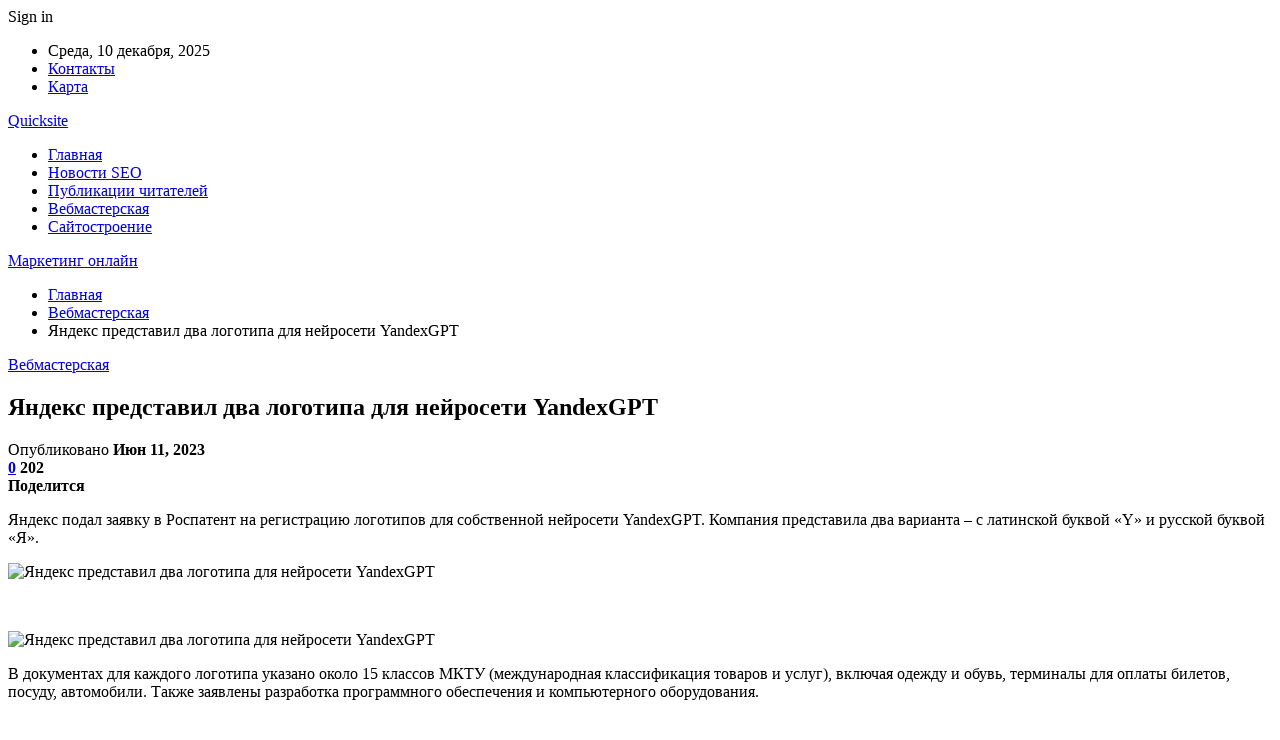

--- FILE ---
content_type: text/html; charset=UTF-8
request_url: https://quicksite.by/iandeks-predstavil-dva-logotipa-dlia-neiroseti-yandexgpt.html
body_size: 25493
content:
	<!DOCTYPE html>
		<!--[if IE 8]>
	<html class="ie ie8" dir="ltr" lang="ru-RU" prefix="og: https://ogp.me/ns#"> <![endif]-->
	<!--[if IE 9]>
	<html class="ie ie9" dir="ltr" lang="ru-RU" prefix="og: https://ogp.me/ns#"> <![endif]-->
	<!--[if gt IE 9]><!-->
<html dir="ltr" lang="ru-RU" prefix="og: https://ogp.me/ns#"> <!--<![endif]-->
	<head>
				<meta charset="UTF-8">
		<meta http-equiv="X-UA-Compatible" content="IE=edge">
		<meta name="viewport" content="width=device-width, initial-scale=1.0">
		<link rel="pingback" href="https://quicksite.by/xmlrpc.php"/>

		<title>Яндекс представил два логотипа для нейросети YandexGPT | Маркетинг онлайн</title>

		<!-- All in One SEO 4.9.1.1 - aioseo.com -->
	<meta name="description" content="Яндекс подал заявку в Роспатент на регистрацию логотипов для собственной нейросети YandexGPT. Компания представила два варианта – с латинской буквой «Y» и русской буквой «Я». В документах для каждого логотипа указано около 15 классов МКТУ (международная классификация товаров и услуг), включая одежду и обувь, терминалы для оплаты билетов, посуду, автомобили. Также заявлены разработка" />
	<meta name="robots" content="max-snippet:-1, max-image-preview:large, max-video-preview:-1" />
	<meta name="author" content="admin"/>
	<meta name="keywords" content="yandexgpt" />
	<link rel="canonical" href="https://quicksite.by/iandeks-predstavil-dva-logotipa-dlia-neiroseti-yandexgpt.html" />
	<meta name="generator" content="All in One SEO (AIOSEO) 4.9.1.1" />
		<meta property="og:locale" content="ru_RU" />
		<meta property="og:site_name" content="Маркетинг онлайн |" />
		<meta property="og:type" content="article" />
		<meta property="og:title" content="Яндекс представил два логотипа для нейросети YandexGPT | Маркетинг онлайн" />
		<meta property="og:description" content="Яндекс подал заявку в Роспатент на регистрацию логотипов для собственной нейросети YandexGPT. Компания представила два варианта – с латинской буквой «Y» и русской буквой «Я». В документах для каждого логотипа указано около 15 классов МКТУ (международная классификация товаров и услуг), включая одежду и обувь, терминалы для оплаты билетов, посуду, автомобили. Также заявлены разработка" />
		<meta property="og:url" content="https://quicksite.by/iandeks-predstavil-dva-logotipa-dlia-neiroseti-yandexgpt.html" />
		<meta property="article:published_time" content="2023-06-11T01:24:08+00:00" />
		<meta property="article:modified_time" content="2023-06-11T01:24:08+00:00" />
		<meta name="twitter:card" content="summary" />
		<meta name="twitter:title" content="Яндекс представил два логотипа для нейросети YandexGPT | Маркетинг онлайн" />
		<meta name="twitter:description" content="Яндекс подал заявку в Роспатент на регистрацию логотипов для собственной нейросети YandexGPT. Компания представила два варианта – с латинской буквой «Y» и русской буквой «Я». В документах для каждого логотипа указано около 15 классов МКТУ (международная классификация товаров и услуг), включая одежду и обувь, терминалы для оплаты билетов, посуду, автомобили. Также заявлены разработка" />
		<script type="application/ld+json" class="aioseo-schema">
			{"@context":"https:\/\/schema.org","@graph":[{"@type":"Article","@id":"https:\/\/quicksite.by\/iandeks-predstavil-dva-logotipa-dlia-neiroseti-yandexgpt.html#article","name":"\u042f\u043d\u0434\u0435\u043a\u0441 \u043f\u0440\u0435\u0434\u0441\u0442\u0430\u0432\u0438\u043b \u0434\u0432\u0430 \u043b\u043e\u0433\u043e\u0442\u0438\u043f\u0430 \u0434\u043b\u044f \u043d\u0435\u0439\u0440\u043e\u0441\u0435\u0442\u0438 YandexGPT | \u041c\u0430\u0440\u043a\u0435\u0442\u0438\u043d\u0433 \u043e\u043d\u043b\u0430\u0439\u043d","headline":"\u042f\u043d\u0434\u0435\u043a\u0441 \u043f\u0440\u0435\u0434\u0441\u0442\u0430\u0432\u0438\u043b \u0434\u0432\u0430 \u043b\u043e\u0433\u043e\u0442\u0438\u043f\u0430 \u0434\u043b\u044f \u043d\u0435\u0439\u0440\u043e\u0441\u0435\u0442\u0438 YandexGPT","author":{"@id":"https:\/\/quicksite.by\/author\/admin#author"},"publisher":{"@id":"https:\/\/quicksite.by\/#organization"},"image":{"@type":"ImageObject","url":"https:\/\/quicksite.by\/wp-content\/uploads\/2023\/06\/ab775d56936898add0a6c95335ab18db.png","width":423,"height":428},"datePublished":"2023-06-11T04:24:03+03:00","dateModified":"2023-06-11T04:24:03+03:00","inLanguage":"ru-RU","mainEntityOfPage":{"@id":"https:\/\/quicksite.by\/iandeks-predstavil-dva-logotipa-dlia-neiroseti-yandexgpt.html#webpage"},"isPartOf":{"@id":"https:\/\/quicksite.by\/iandeks-predstavil-dva-logotipa-dlia-neiroseti-yandexgpt.html#webpage"},"articleSection":"\u0412\u0435\u0431\u043c\u0430\u0441\u0442\u0435\u0440\u0441\u043a\u0430\u044f, YandexGPT"},{"@type":"BreadcrumbList","@id":"https:\/\/quicksite.by\/iandeks-predstavil-dva-logotipa-dlia-neiroseti-yandexgpt.html#breadcrumblist","itemListElement":[{"@type":"ListItem","@id":"https:\/\/quicksite.by#listItem","position":1,"name":"\u0413\u043b\u0430\u0432\u043d\u0430\u044f","item":"https:\/\/quicksite.by","nextItem":{"@type":"ListItem","@id":"https:\/\/quicksite.by\/category\/vebmasterskaya#listItem","name":"\u0412\u0435\u0431\u043c\u0430\u0441\u0442\u0435\u0440\u0441\u043a\u0430\u044f"}},{"@type":"ListItem","@id":"https:\/\/quicksite.by\/category\/vebmasterskaya#listItem","position":2,"name":"\u0412\u0435\u0431\u043c\u0430\u0441\u0442\u0435\u0440\u0441\u043a\u0430\u044f","item":"https:\/\/quicksite.by\/category\/vebmasterskaya","nextItem":{"@type":"ListItem","@id":"https:\/\/quicksite.by\/iandeks-predstavil-dva-logotipa-dlia-neiroseti-yandexgpt.html#listItem","name":"\u042f\u043d\u0434\u0435\u043a\u0441 \u043f\u0440\u0435\u0434\u0441\u0442\u0430\u0432\u0438\u043b \u0434\u0432\u0430 \u043b\u043e\u0433\u043e\u0442\u0438\u043f\u0430 \u0434\u043b\u044f \u043d\u0435\u0439\u0440\u043e\u0441\u0435\u0442\u0438 YandexGPT"},"previousItem":{"@type":"ListItem","@id":"https:\/\/quicksite.by#listItem","name":"\u0413\u043b\u0430\u0432\u043d\u0430\u044f"}},{"@type":"ListItem","@id":"https:\/\/quicksite.by\/iandeks-predstavil-dva-logotipa-dlia-neiroseti-yandexgpt.html#listItem","position":3,"name":"\u042f\u043d\u0434\u0435\u043a\u0441 \u043f\u0440\u0435\u0434\u0441\u0442\u0430\u0432\u0438\u043b \u0434\u0432\u0430 \u043b\u043e\u0433\u043e\u0442\u0438\u043f\u0430 \u0434\u043b\u044f \u043d\u0435\u0439\u0440\u043e\u0441\u0435\u0442\u0438 YandexGPT","previousItem":{"@type":"ListItem","@id":"https:\/\/quicksite.by\/category\/vebmasterskaya#listItem","name":"\u0412\u0435\u0431\u043c\u0430\u0441\u0442\u0435\u0440\u0441\u043a\u0430\u044f"}}]},{"@type":"Organization","@id":"https:\/\/quicksite.by\/#organization","name":"\u041c\u0430\u0440\u043a\u0435\u0442\u0438\u043d\u0433 \u043e\u043d\u043b\u0430\u0439\u043d","url":"https:\/\/quicksite.by\/"},{"@type":"Person","@id":"https:\/\/quicksite.by\/author\/admin#author","url":"https:\/\/quicksite.by\/author\/admin","name":"admin","image":{"@type":"ImageObject","@id":"https:\/\/quicksite.by\/iandeks-predstavil-dva-logotipa-dlia-neiroseti-yandexgpt.html#authorImage","url":"https:\/\/secure.gravatar.com\/avatar\/312cdcf38b28165683a140e612e3f9539f86d26244a3dfc71ba6b2cdead2a3eb?s=96&d=mm&r=g","width":96,"height":96,"caption":"admin"}},{"@type":"WebPage","@id":"https:\/\/quicksite.by\/iandeks-predstavil-dva-logotipa-dlia-neiroseti-yandexgpt.html#webpage","url":"https:\/\/quicksite.by\/iandeks-predstavil-dva-logotipa-dlia-neiroseti-yandexgpt.html","name":"\u042f\u043d\u0434\u0435\u043a\u0441 \u043f\u0440\u0435\u0434\u0441\u0442\u0430\u0432\u0438\u043b \u0434\u0432\u0430 \u043b\u043e\u0433\u043e\u0442\u0438\u043f\u0430 \u0434\u043b\u044f \u043d\u0435\u0439\u0440\u043e\u0441\u0435\u0442\u0438 YandexGPT | \u041c\u0430\u0440\u043a\u0435\u0442\u0438\u043d\u0433 \u043e\u043d\u043b\u0430\u0439\u043d","description":"\u042f\u043d\u0434\u0435\u043a\u0441 \u043f\u043e\u0434\u0430\u043b \u0437\u0430\u044f\u0432\u043a\u0443 \u0432 \u0420\u043e\u0441\u043f\u0430\u0442\u0435\u043d\u0442 \u043d\u0430 \u0440\u0435\u0433\u0438\u0441\u0442\u0440\u0430\u0446\u0438\u044e \u043b\u043e\u0433\u043e\u0442\u0438\u043f\u043e\u0432 \u0434\u043b\u044f \u0441\u043e\u0431\u0441\u0442\u0432\u0435\u043d\u043d\u043e\u0439 \u043d\u0435\u0439\u0440\u043e\u0441\u0435\u0442\u0438 YandexGPT. \u041a\u043e\u043c\u043f\u0430\u043d\u0438\u044f \u043f\u0440\u0435\u0434\u0441\u0442\u0430\u0432\u0438\u043b\u0430 \u0434\u0432\u0430 \u0432\u0430\u0440\u0438\u0430\u043d\u0442\u0430 \u2013 \u0441 \u043b\u0430\u0442\u0438\u043d\u0441\u043a\u043e\u0439 \u0431\u0443\u043a\u0432\u043e\u0439 \u00abY\u00bb \u0438 \u0440\u0443\u0441\u0441\u043a\u043e\u0439 \u0431\u0443\u043a\u0432\u043e\u0439 \u00ab\u042f\u00bb. \u0412 \u0434\u043e\u043a\u0443\u043c\u0435\u043d\u0442\u0430\u0445 \u0434\u043b\u044f \u043a\u0430\u0436\u0434\u043e\u0433\u043e \u043b\u043e\u0433\u043e\u0442\u0438\u043f\u0430 \u0443\u043a\u0430\u0437\u0430\u043d\u043e \u043e\u043a\u043e\u043b\u043e 15 \u043a\u043b\u0430\u0441\u0441\u043e\u0432 \u041c\u041a\u0422\u0423 (\u043c\u0435\u0436\u0434\u0443\u043d\u0430\u0440\u043e\u0434\u043d\u0430\u044f \u043a\u043b\u0430\u0441\u0441\u0438\u0444\u0438\u043a\u0430\u0446\u0438\u044f \u0442\u043e\u0432\u0430\u0440\u043e\u0432 \u0438 \u0443\u0441\u043b\u0443\u0433), \u0432\u043a\u043b\u044e\u0447\u0430\u044f \u043e\u0434\u0435\u0436\u0434\u0443 \u0438 \u043e\u0431\u0443\u0432\u044c, \u0442\u0435\u0440\u043c\u0438\u043d\u0430\u043b\u044b \u0434\u043b\u044f \u043e\u043f\u043b\u0430\u0442\u044b \u0431\u0438\u043b\u0435\u0442\u043e\u0432, \u043f\u043e\u0441\u0443\u0434\u0443, \u0430\u0432\u0442\u043e\u043c\u043e\u0431\u0438\u043b\u0438. \u0422\u0430\u043a\u0436\u0435 \u0437\u0430\u044f\u0432\u043b\u0435\u043d\u044b \u0440\u0430\u0437\u0440\u0430\u0431\u043e\u0442\u043a\u0430","inLanguage":"ru-RU","isPartOf":{"@id":"https:\/\/quicksite.by\/#website"},"breadcrumb":{"@id":"https:\/\/quicksite.by\/iandeks-predstavil-dva-logotipa-dlia-neiroseti-yandexgpt.html#breadcrumblist"},"author":{"@id":"https:\/\/quicksite.by\/author\/admin#author"},"creator":{"@id":"https:\/\/quicksite.by\/author\/admin#author"},"image":{"@type":"ImageObject","url":"https:\/\/quicksite.by\/wp-content\/uploads\/2023\/06\/ab775d56936898add0a6c95335ab18db.png","@id":"https:\/\/quicksite.by\/iandeks-predstavil-dva-logotipa-dlia-neiroseti-yandexgpt.html\/#mainImage","width":423,"height":428},"primaryImageOfPage":{"@id":"https:\/\/quicksite.by\/iandeks-predstavil-dva-logotipa-dlia-neiroseti-yandexgpt.html#mainImage"},"datePublished":"2023-06-11T04:24:03+03:00","dateModified":"2023-06-11T04:24:03+03:00"},{"@type":"WebSite","@id":"https:\/\/quicksite.by\/#website","url":"https:\/\/quicksite.by\/","name":"\u041c\u0430\u0440\u043a\u0435\u0442\u0438\u043d\u0433 \u043e\u043d\u043b\u0430\u0439\u043d","inLanguage":"ru-RU","publisher":{"@id":"https:\/\/quicksite.by\/#organization"}}]}
		</script>
		<!-- All in One SEO -->


<!-- Better Open Graph, Schema.org & Twitter Integration -->
<meta property="og:locale" content="ru_ru"/>
<meta property="og:site_name" content="Маркетинг онлайн"/>
<meta property="og:url" content="https://quicksite.by/iandeks-predstavil-dva-logotipa-dlia-neiroseti-yandexgpt.html"/>
<meta property="og:title" content="Яндекс представил два логотипа для нейросети YandexGPT"/>
<meta property="og:image" content="https://quicksite.by/wp-content/uploads/2023/06/ab775d56936898add0a6c95335ab18db.png"/>
<meta property="article:section" content="Вебмастерская"/>
<meta property="article:tag" content="YandexGPT"/>
<meta property="og:description" content="Яндекс подал заявку в Роспатент на регистрацию логотипов для собственной нейросети YandexGPT. Компания представила два варианта – с латинской буквой «Y» и русской буквой «Я».              В документах для каждого логотипа указано около 15 классов МКТ"/>
<meta property="og:type" content="article"/>
<meta name="twitter:card" content="summary"/>
<meta name="twitter:url" content="https://quicksite.by/iandeks-predstavil-dva-logotipa-dlia-neiroseti-yandexgpt.html"/>
<meta name="twitter:title" content="Яндекс представил два логотипа для нейросети YandexGPT"/>
<meta name="twitter:description" content="Яндекс подал заявку в Роспатент на регистрацию логотипов для собственной нейросети YandexGPT. Компания представила два варианта – с латинской буквой «Y» и русской буквой «Я».              В документах для каждого логотипа указано около 15 классов МКТ"/>
<meta name="twitter:image" content="https://quicksite.by/wp-content/uploads/2023/06/ab775d56936898add0a6c95335ab18db.png"/>
<!-- / Better Open Graph, Schema.org & Twitter Integration. -->
<link rel='dns-prefetch' href='//fonts.googleapis.com' />
<link rel="alternate" type="application/rss+xml" title="Маркетинг онлайн &raquo; Лента" href="https://quicksite.by/feed" />
<link rel="alternate" type="application/rss+xml" title="Маркетинг онлайн &raquo; Лента комментариев" href="https://quicksite.by/comments/feed" />
<link rel="alternate" type="application/rss+xml" title="Маркетинг онлайн &raquo; Лента комментариев к &laquo;Яндекс представил два логотипа для нейросети YandexGPT&raquo;" href="https://quicksite.by/iandeks-predstavil-dva-logotipa-dlia-neiroseti-yandexgpt.html/feed" />
<link rel="alternate" title="oEmbed (JSON)" type="application/json+oembed" href="https://quicksite.by/wp-json/oembed/1.0/embed?url=https%3A%2F%2Fquicksite.by%2Fiandeks-predstavil-dva-logotipa-dlia-neiroseti-yandexgpt.html" />
<link rel="alternate" title="oEmbed (XML)" type="text/xml+oembed" href="https://quicksite.by/wp-json/oembed/1.0/embed?url=https%3A%2F%2Fquicksite.by%2Fiandeks-predstavil-dva-logotipa-dlia-neiroseti-yandexgpt.html&#038;format=xml" />
<style id='wp-img-auto-sizes-contain-inline-css' type='text/css'>
img:is([sizes=auto i],[sizes^="auto," i]){contain-intrinsic-size:3000px 1500px}
/*# sourceURL=wp-img-auto-sizes-contain-inline-css */
</style>
<style id='wp-emoji-styles-inline-css' type='text/css'>

	img.wp-smiley, img.emoji {
		display: inline !important;
		border: none !important;
		box-shadow: none !important;
		height: 1em !important;
		width: 1em !important;
		margin: 0 0.07em !important;
		vertical-align: -0.1em !important;
		background: none !important;
		padding: 0 !important;
	}
/*# sourceURL=wp-emoji-styles-inline-css */
</style>
<style id='wp-block-library-inline-css' type='text/css'>
:root{--wp-block-synced-color:#7a00df;--wp-block-synced-color--rgb:122,0,223;--wp-bound-block-color:var(--wp-block-synced-color);--wp-editor-canvas-background:#ddd;--wp-admin-theme-color:#007cba;--wp-admin-theme-color--rgb:0,124,186;--wp-admin-theme-color-darker-10:#006ba1;--wp-admin-theme-color-darker-10--rgb:0,107,160.5;--wp-admin-theme-color-darker-20:#005a87;--wp-admin-theme-color-darker-20--rgb:0,90,135;--wp-admin-border-width-focus:2px}@media (min-resolution:192dpi){:root{--wp-admin-border-width-focus:1.5px}}.wp-element-button{cursor:pointer}:root .has-very-light-gray-background-color{background-color:#eee}:root .has-very-dark-gray-background-color{background-color:#313131}:root .has-very-light-gray-color{color:#eee}:root .has-very-dark-gray-color{color:#313131}:root .has-vivid-green-cyan-to-vivid-cyan-blue-gradient-background{background:linear-gradient(135deg,#00d084,#0693e3)}:root .has-purple-crush-gradient-background{background:linear-gradient(135deg,#34e2e4,#4721fb 50%,#ab1dfe)}:root .has-hazy-dawn-gradient-background{background:linear-gradient(135deg,#faaca8,#dad0ec)}:root .has-subdued-olive-gradient-background{background:linear-gradient(135deg,#fafae1,#67a671)}:root .has-atomic-cream-gradient-background{background:linear-gradient(135deg,#fdd79a,#004a59)}:root .has-nightshade-gradient-background{background:linear-gradient(135deg,#330968,#31cdcf)}:root .has-midnight-gradient-background{background:linear-gradient(135deg,#020381,#2874fc)}:root{--wp--preset--font-size--normal:16px;--wp--preset--font-size--huge:42px}.has-regular-font-size{font-size:1em}.has-larger-font-size{font-size:2.625em}.has-normal-font-size{font-size:var(--wp--preset--font-size--normal)}.has-huge-font-size{font-size:var(--wp--preset--font-size--huge)}.has-text-align-center{text-align:center}.has-text-align-left{text-align:left}.has-text-align-right{text-align:right}.has-fit-text{white-space:nowrap!important}#end-resizable-editor-section{display:none}.aligncenter{clear:both}.items-justified-left{justify-content:flex-start}.items-justified-center{justify-content:center}.items-justified-right{justify-content:flex-end}.items-justified-space-between{justify-content:space-between}.screen-reader-text{border:0;clip-path:inset(50%);height:1px;margin:-1px;overflow:hidden;padding:0;position:absolute;width:1px;word-wrap:normal!important}.screen-reader-text:focus{background-color:#ddd;clip-path:none;color:#444;display:block;font-size:1em;height:auto;left:5px;line-height:normal;padding:15px 23px 14px;text-decoration:none;top:5px;width:auto;z-index:100000}html :where(.has-border-color){border-style:solid}html :where([style*=border-top-color]){border-top-style:solid}html :where([style*=border-right-color]){border-right-style:solid}html :where([style*=border-bottom-color]){border-bottom-style:solid}html :where([style*=border-left-color]){border-left-style:solid}html :where([style*=border-width]){border-style:solid}html :where([style*=border-top-width]){border-top-style:solid}html :where([style*=border-right-width]){border-right-style:solid}html :where([style*=border-bottom-width]){border-bottom-style:solid}html :where([style*=border-left-width]){border-left-style:solid}html :where(img[class*=wp-image-]){height:auto;max-width:100%}:where(figure){margin:0 0 1em}html :where(.is-position-sticky){--wp-admin--admin-bar--position-offset:var(--wp-admin--admin-bar--height,0px)}@media screen and (max-width:600px){html :where(.is-position-sticky){--wp-admin--admin-bar--position-offset:0px}}

/*# sourceURL=wp-block-library-inline-css */
</style><style id='global-styles-inline-css' type='text/css'>
:root{--wp--preset--aspect-ratio--square: 1;--wp--preset--aspect-ratio--4-3: 4/3;--wp--preset--aspect-ratio--3-4: 3/4;--wp--preset--aspect-ratio--3-2: 3/2;--wp--preset--aspect-ratio--2-3: 2/3;--wp--preset--aspect-ratio--16-9: 16/9;--wp--preset--aspect-ratio--9-16: 9/16;--wp--preset--color--black: #000000;--wp--preset--color--cyan-bluish-gray: #abb8c3;--wp--preset--color--white: #ffffff;--wp--preset--color--pale-pink: #f78da7;--wp--preset--color--vivid-red: #cf2e2e;--wp--preset--color--luminous-vivid-orange: #ff6900;--wp--preset--color--luminous-vivid-amber: #fcb900;--wp--preset--color--light-green-cyan: #7bdcb5;--wp--preset--color--vivid-green-cyan: #00d084;--wp--preset--color--pale-cyan-blue: #8ed1fc;--wp--preset--color--vivid-cyan-blue: #0693e3;--wp--preset--color--vivid-purple: #9b51e0;--wp--preset--gradient--vivid-cyan-blue-to-vivid-purple: linear-gradient(135deg,rgb(6,147,227) 0%,rgb(155,81,224) 100%);--wp--preset--gradient--light-green-cyan-to-vivid-green-cyan: linear-gradient(135deg,rgb(122,220,180) 0%,rgb(0,208,130) 100%);--wp--preset--gradient--luminous-vivid-amber-to-luminous-vivid-orange: linear-gradient(135deg,rgb(252,185,0) 0%,rgb(255,105,0) 100%);--wp--preset--gradient--luminous-vivid-orange-to-vivid-red: linear-gradient(135deg,rgb(255,105,0) 0%,rgb(207,46,46) 100%);--wp--preset--gradient--very-light-gray-to-cyan-bluish-gray: linear-gradient(135deg,rgb(238,238,238) 0%,rgb(169,184,195) 100%);--wp--preset--gradient--cool-to-warm-spectrum: linear-gradient(135deg,rgb(74,234,220) 0%,rgb(151,120,209) 20%,rgb(207,42,186) 40%,rgb(238,44,130) 60%,rgb(251,105,98) 80%,rgb(254,248,76) 100%);--wp--preset--gradient--blush-light-purple: linear-gradient(135deg,rgb(255,206,236) 0%,rgb(152,150,240) 100%);--wp--preset--gradient--blush-bordeaux: linear-gradient(135deg,rgb(254,205,165) 0%,rgb(254,45,45) 50%,rgb(107,0,62) 100%);--wp--preset--gradient--luminous-dusk: linear-gradient(135deg,rgb(255,203,112) 0%,rgb(199,81,192) 50%,rgb(65,88,208) 100%);--wp--preset--gradient--pale-ocean: linear-gradient(135deg,rgb(255,245,203) 0%,rgb(182,227,212) 50%,rgb(51,167,181) 100%);--wp--preset--gradient--electric-grass: linear-gradient(135deg,rgb(202,248,128) 0%,rgb(113,206,126) 100%);--wp--preset--gradient--midnight: linear-gradient(135deg,rgb(2,3,129) 0%,rgb(40,116,252) 100%);--wp--preset--font-size--small: 13px;--wp--preset--font-size--medium: 20px;--wp--preset--font-size--large: 36px;--wp--preset--font-size--x-large: 42px;--wp--preset--spacing--20: 0.44rem;--wp--preset--spacing--30: 0.67rem;--wp--preset--spacing--40: 1rem;--wp--preset--spacing--50: 1.5rem;--wp--preset--spacing--60: 2.25rem;--wp--preset--spacing--70: 3.38rem;--wp--preset--spacing--80: 5.06rem;--wp--preset--shadow--natural: 6px 6px 9px rgba(0, 0, 0, 0.2);--wp--preset--shadow--deep: 12px 12px 50px rgba(0, 0, 0, 0.4);--wp--preset--shadow--sharp: 6px 6px 0px rgba(0, 0, 0, 0.2);--wp--preset--shadow--outlined: 6px 6px 0px -3px rgb(255, 255, 255), 6px 6px rgb(0, 0, 0);--wp--preset--shadow--crisp: 6px 6px 0px rgb(0, 0, 0);}:where(.is-layout-flex){gap: 0.5em;}:where(.is-layout-grid){gap: 0.5em;}body .is-layout-flex{display: flex;}.is-layout-flex{flex-wrap: wrap;align-items: center;}.is-layout-flex > :is(*, div){margin: 0;}body .is-layout-grid{display: grid;}.is-layout-grid > :is(*, div){margin: 0;}:where(.wp-block-columns.is-layout-flex){gap: 2em;}:where(.wp-block-columns.is-layout-grid){gap: 2em;}:where(.wp-block-post-template.is-layout-flex){gap: 1.25em;}:where(.wp-block-post-template.is-layout-grid){gap: 1.25em;}.has-black-color{color: var(--wp--preset--color--black) !important;}.has-cyan-bluish-gray-color{color: var(--wp--preset--color--cyan-bluish-gray) !important;}.has-white-color{color: var(--wp--preset--color--white) !important;}.has-pale-pink-color{color: var(--wp--preset--color--pale-pink) !important;}.has-vivid-red-color{color: var(--wp--preset--color--vivid-red) !important;}.has-luminous-vivid-orange-color{color: var(--wp--preset--color--luminous-vivid-orange) !important;}.has-luminous-vivid-amber-color{color: var(--wp--preset--color--luminous-vivid-amber) !important;}.has-light-green-cyan-color{color: var(--wp--preset--color--light-green-cyan) !important;}.has-vivid-green-cyan-color{color: var(--wp--preset--color--vivid-green-cyan) !important;}.has-pale-cyan-blue-color{color: var(--wp--preset--color--pale-cyan-blue) !important;}.has-vivid-cyan-blue-color{color: var(--wp--preset--color--vivid-cyan-blue) !important;}.has-vivid-purple-color{color: var(--wp--preset--color--vivid-purple) !important;}.has-black-background-color{background-color: var(--wp--preset--color--black) !important;}.has-cyan-bluish-gray-background-color{background-color: var(--wp--preset--color--cyan-bluish-gray) !important;}.has-white-background-color{background-color: var(--wp--preset--color--white) !important;}.has-pale-pink-background-color{background-color: var(--wp--preset--color--pale-pink) !important;}.has-vivid-red-background-color{background-color: var(--wp--preset--color--vivid-red) !important;}.has-luminous-vivid-orange-background-color{background-color: var(--wp--preset--color--luminous-vivid-orange) !important;}.has-luminous-vivid-amber-background-color{background-color: var(--wp--preset--color--luminous-vivid-amber) !important;}.has-light-green-cyan-background-color{background-color: var(--wp--preset--color--light-green-cyan) !important;}.has-vivid-green-cyan-background-color{background-color: var(--wp--preset--color--vivid-green-cyan) !important;}.has-pale-cyan-blue-background-color{background-color: var(--wp--preset--color--pale-cyan-blue) !important;}.has-vivid-cyan-blue-background-color{background-color: var(--wp--preset--color--vivid-cyan-blue) !important;}.has-vivid-purple-background-color{background-color: var(--wp--preset--color--vivid-purple) !important;}.has-black-border-color{border-color: var(--wp--preset--color--black) !important;}.has-cyan-bluish-gray-border-color{border-color: var(--wp--preset--color--cyan-bluish-gray) !important;}.has-white-border-color{border-color: var(--wp--preset--color--white) !important;}.has-pale-pink-border-color{border-color: var(--wp--preset--color--pale-pink) !important;}.has-vivid-red-border-color{border-color: var(--wp--preset--color--vivid-red) !important;}.has-luminous-vivid-orange-border-color{border-color: var(--wp--preset--color--luminous-vivid-orange) !important;}.has-luminous-vivid-amber-border-color{border-color: var(--wp--preset--color--luminous-vivid-amber) !important;}.has-light-green-cyan-border-color{border-color: var(--wp--preset--color--light-green-cyan) !important;}.has-vivid-green-cyan-border-color{border-color: var(--wp--preset--color--vivid-green-cyan) !important;}.has-pale-cyan-blue-border-color{border-color: var(--wp--preset--color--pale-cyan-blue) !important;}.has-vivid-cyan-blue-border-color{border-color: var(--wp--preset--color--vivid-cyan-blue) !important;}.has-vivid-purple-border-color{border-color: var(--wp--preset--color--vivid-purple) !important;}.has-vivid-cyan-blue-to-vivid-purple-gradient-background{background: var(--wp--preset--gradient--vivid-cyan-blue-to-vivid-purple) !important;}.has-light-green-cyan-to-vivid-green-cyan-gradient-background{background: var(--wp--preset--gradient--light-green-cyan-to-vivid-green-cyan) !important;}.has-luminous-vivid-amber-to-luminous-vivid-orange-gradient-background{background: var(--wp--preset--gradient--luminous-vivid-amber-to-luminous-vivid-orange) !important;}.has-luminous-vivid-orange-to-vivid-red-gradient-background{background: var(--wp--preset--gradient--luminous-vivid-orange-to-vivid-red) !important;}.has-very-light-gray-to-cyan-bluish-gray-gradient-background{background: var(--wp--preset--gradient--very-light-gray-to-cyan-bluish-gray) !important;}.has-cool-to-warm-spectrum-gradient-background{background: var(--wp--preset--gradient--cool-to-warm-spectrum) !important;}.has-blush-light-purple-gradient-background{background: var(--wp--preset--gradient--blush-light-purple) !important;}.has-blush-bordeaux-gradient-background{background: var(--wp--preset--gradient--blush-bordeaux) !important;}.has-luminous-dusk-gradient-background{background: var(--wp--preset--gradient--luminous-dusk) !important;}.has-pale-ocean-gradient-background{background: var(--wp--preset--gradient--pale-ocean) !important;}.has-electric-grass-gradient-background{background: var(--wp--preset--gradient--electric-grass) !important;}.has-midnight-gradient-background{background: var(--wp--preset--gradient--midnight) !important;}.has-small-font-size{font-size: var(--wp--preset--font-size--small) !important;}.has-medium-font-size{font-size: var(--wp--preset--font-size--medium) !important;}.has-large-font-size{font-size: var(--wp--preset--font-size--large) !important;}.has-x-large-font-size{font-size: var(--wp--preset--font-size--x-large) !important;}
/*# sourceURL=global-styles-inline-css */
</style>

<style id='classic-theme-styles-inline-css' type='text/css'>
/*! This file is auto-generated */
.wp-block-button__link{color:#fff;background-color:#32373c;border-radius:9999px;box-shadow:none;text-decoration:none;padding:calc(.667em + 2px) calc(1.333em + 2px);font-size:1.125em}.wp-block-file__button{background:#32373c;color:#fff;text-decoration:none}
/*# sourceURL=/wp-includes/css/classic-themes.min.css */
</style>
<link rel='stylesheet' id='widgetopts-styles-css' href='https://quicksite.by/wp-content/plugins/widget-options/assets/css/widget-options.css?ver=4.1.3' type='text/css' media='all' />
<link rel='stylesheet' id='bf-slick-css' href='https://quicksite.by/wp-content/themes/publisher/includes/libs/better-framework/assets/css/slick.min.css?ver=3.10.22' type='text/css' media='all' />
<link rel='stylesheet' id='pretty-photo-css' href='https://quicksite.by/wp-content/themes/publisher/includes/libs/better-framework/assets/css/pretty-photo.min.css?ver=3.10.22' type='text/css' media='all' />
<link rel='stylesheet' id='bs-icons-css' href='https://quicksite.by/wp-content/themes/publisher/includes/libs/better-framework/assets/css/bs-icons.css?ver=3.10.22' type='text/css' media='all' />
<link rel='stylesheet' id='theme-libs-css' href='https://quicksite.by/wp-content/themes/publisher/css/theme-libs.min.css?ver=7.7.0' type='text/css' media='all' />
<link rel='stylesheet' id='fontawesome-css' href='https://quicksite.by/wp-content/themes/publisher/includes/libs/better-framework/assets/css/font-awesome.min.css?ver=3.10.22' type='text/css' media='all' />
<link rel='stylesheet' id='publisher-css' href='https://quicksite.by/wp-content/themes/publisher/style-7.7.0.min.css?ver=7.7.0' type='text/css' media='all' />
<link rel='stylesheet' id='better-framework-main-fonts-css' href='https://fonts.googleapis.com/css?family=Roboto:400,500,400italic&#038;subset=greek' type='text/css' media='all' />
<script type="text/javascript" src="https://quicksite.by/wp-includes/js/jquery/jquery.min.js?ver=3.7.1" id="jquery-core-js"></script>
<script type="text/javascript" src="https://quicksite.by/wp-includes/js/jquery/jquery-migrate.min.js?ver=3.4.1" id="jquery-migrate-js"></script>
<link rel="https://api.w.org/" href="https://quicksite.by/wp-json/" /><link rel="alternate" title="JSON" type="application/json" href="https://quicksite.by/wp-json/wp/v2/posts/15127" /><link rel="EditURI" type="application/rsd+xml" title="RSD" href="https://quicksite.by/xmlrpc.php?rsd" />
<meta name="generator" content="WordPress 6.9" />
<link rel='shortlink' href='https://quicksite.by/?p=15127' />
			<link rel="amphtml" href="https://quicksite.by/amp/iandeks-predstavil-dva-logotipa-dlia-neiroseti-yandexgpt.html"/>
			<script type="application/ld+json">{
    "@context": "http:\/\/schema.org\/",
    "@type": "Organization",
    "@id": "#organization",
    "url": "https:\/\/quicksite.by\/",
    "name": "\u041c\u0430\u0440\u043a\u0435\u0442\u0438\u043d\u0433 \u043e\u043d\u043b\u0430\u0439\u043d",
    "description": ""
}</script>
<script type="application/ld+json">{
    "@context": "http:\/\/schema.org\/",
    "@type": "WebSite",
    "name": "\u041c\u0430\u0440\u043a\u0435\u0442\u0438\u043d\u0433 \u043e\u043d\u043b\u0430\u0439\u043d",
    "alternateName": "",
    "url": "https:\/\/quicksite.by\/"
}</script>
<script type="application/ld+json">{
    "@context": "http:\/\/schema.org\/",
    "@type": "BlogPosting",
    "headline": "\u042f\u043d\u0434\u0435\u043a\u0441 \u043f\u0440\u0435\u0434\u0441\u0442\u0430\u0432\u0438\u043b \u0434\u0432\u0430 \u043b\u043e\u0433\u043e\u0442\u0438\u043f\u0430 \u0434\u043b\u044f \u043d\u0435\u0439\u0440\u043e\u0441\u0435\u0442\u0438 YandexGPT",
    "description": "\u042f\u043d\u0434\u0435\u043a\u0441 \u043f\u043e\u0434\u0430\u043b \u0437\u0430\u044f\u0432\u043a\u0443 \u0432 \u0420\u043e\u0441\u043f\u0430\u0442\u0435\u043d\u0442 \u043d\u0430 \u0440\u0435\u0433\u0438\u0441\u0442\u0440\u0430\u0446\u0438\u044e \u043b\u043e\u0433\u043e\u0442\u0438\u043f\u043e\u0432 \u0434\u043b\u044f \u0441\u043e\u0431\u0441\u0442\u0432\u0435\u043d\u043d\u043e\u0439 \u043d\u0435\u0439\u0440\u043e\u0441\u0435\u0442\u0438 YandexGPT. \u041a\u043e\u043c\u043f\u0430\u043d\u0438\u044f \u043f\u0440\u0435\u0434\u0441\u0442\u0430\u0432\u0438\u043b\u0430 \u0434\u0432\u0430 \u0432\u0430\u0440\u0438\u0430\u043d\u0442\u0430 \u2013 \u0441 \u043b\u0430\u0442\u0438\u043d\u0441\u043a\u043e\u0439 \u0431\u0443\u043a\u0432\u043e\u0439 \u00abY\u00bb \u0438 \u0440\u0443\u0441\u0441\u043a\u043e\u0439 \u0431\u0443\u043a\u0432\u043e\u0439 \u00ab\u042f\u00bb.    \u00a0 \u00a0\u00a0\u00a0     \u0412 \u0434\u043e\u043a\u0443\u043c\u0435\u043d\u0442\u0430\u0445 \u0434\u043b\u044f \u043a\u0430\u0436\u0434\u043e\u0433\u043e \u043b\u043e\u0433\u043e\u0442\u0438\u043f\u0430 \u0443\u043a\u0430\u0437\u0430\u043d\u043e \u043e\u043a\u043e\u043b\u043e 15 \u043a\u043b\u0430\u0441\u0441\u043e\u0432 \u041c\u041a\u0422",
    "datePublished": "2023-06-11",
    "dateModified": "2023-06-11",
    "author": {
        "@type": "Person",
        "@id": "#person-admin",
        "name": "admin"
    },
    "image": {
        "@type": "ImageObject",
        "url": "https:\/\/quicksite.by\/wp-content\/uploads\/2023\/06\/ab775d56936898add0a6c95335ab18db.png",
        "width": 423,
        "height": 428
    },
    "interactionStatistic": [
        {
            "@type": "InteractionCounter",
            "interactionType": "http:\/\/schema.org\/CommentAction",
            "userInteractionCount": "0"
        }
    ],
    "publisher": {
        "@id": "#organization"
    },
    "mainEntityOfPage": "https:\/\/quicksite.by\/iandeks-predstavil-dva-logotipa-dlia-neiroseti-yandexgpt.html"
}</script>
<link rel='stylesheet' id='7.7.0-1765314004' href='https://quicksite.by/wp-content/bs-booster-cache/2799bb5e15f3516dc8fd1f1a41f3f99f.css' type='text/css' media='all' />
<link rel="icon" href="https://quicksite.by/wp-content/uploads/2021/02/slide-0-kopirovat.jpg" sizes="32x32" />
<link rel="icon" href="https://quicksite.by/wp-content/uploads/2021/02/slide-0-kopirovat.jpg" sizes="192x192" />
<link rel="apple-touch-icon" href="https://quicksite.by/wp-content/uploads/2021/02/slide-0-kopirovat.jpg" />
<meta name="msapplication-TileImage" content="https://quicksite.by/wp-content/uploads/2021/02/slide-0-kopirovat.jpg" />
	</head>

<body class="wp-singular post-template-default single single-post postid-15127 single-format-standard wp-theme-publisher bs-theme bs-publisher bs-publisher-clean-magazine active-light-box active-top-line ltr close-rh page-layout-2-col-right full-width active-sticky-sidebar main-menu-sticky-smart single-prim-cat-62 single-cat-62  bs-ll-a" dir="ltr">
		<div class="main-wrap content-main-wrap">
			<header id="header" class="site-header header-style-2 boxed" itemscope="itemscope" itemtype="https://schema.org/WPHeader">

		<section class="topbar topbar-style-1 hidden-xs hidden-xs">
	<div class="content-wrap">
		<div class="container">
			<div class="topbar-inner clearfix">

									<div class="section-links">
													<a class="topbar-sign-in "
							   data-toggle="modal" data-target="#bsLoginModal">
								<i class="fa fa-user-circle"></i> Sign in							</a>

							<div class="modal sign-in-modal fade" id="bsLoginModal" tabindex="-1" role="dialog"
							     style="display: none">
								<div class="modal-dialog" role="document">
									<div class="modal-content">
											<span class="close-modal" data-dismiss="modal" aria-label="Close"><i
														class="fa fa-close"></i></span>
										<div class="modal-body">
											<div id="form_73852_" class="bs-shortcode bs-login-shortcode ">
		<div class="bs-login bs-type-login"  style="display:none">

					<div class="bs-login-panel bs-login-sign-panel bs-current-login-panel">
								<form name="loginform"
				      action="https://quicksite.by/wp-login.php" method="post">

					
					<div class="login-header">
						<span class="login-icon fa fa-user-circle main-color"></span>
						<p>Welcome, Login to your account.</p>
					</div>
					
					<div class="login-field login-username">
						<input type="text" name="log" id="form_73852_user_login" class="input"
						       value="" size="20"
						       placeholder="Username or Email..." required/>
					</div>

					<div class="login-field login-password">
						<input type="password" name="pwd" id="form_73852_user_pass"
						       class="input"
						       value="" size="20" placeholder="Password..."
						       required/>
					</div>

					
					<div class="login-field">
						<a href="https://quicksite.by/wp-login.php?action=lostpassword&redirect_to=https%3A%2F%2Fquicksite.by%2Fiandeks-predstavil-dva-logotipa-dlia-neiroseti-yandexgpt.html"
						   class="go-reset-panel">Forget password?</a>

													<span class="login-remember">
							<input class="remember-checkbox" name="rememberme" type="checkbox"
							       id="form_73852_rememberme"
							       value="forever"  />
							<label class="remember-label">Remember me</label>
						</span>
											</div>

					
					<div class="login-field login-submit">
						<input type="submit" name="wp-submit"
						       class="button-primary login-btn"
						       value="Log In"/>
						<input type="hidden" name="redirect_to" value="https://quicksite.by/iandeks-predstavil-dva-logotipa-dlia-neiroseti-yandexgpt.html"/>
					</div>

									</form>
			</div>

			<div class="bs-login-panel bs-login-reset-panel">

				<span class="go-login-panel"><i
							class="fa fa-angle-left"></i> Sign in</span>

				<div class="bs-login-reset-panel-inner">
					<div class="login-header">
						<span class="login-icon fa fa-support"></span>
						<p>Recover your password.</p>
						<p>A password will be e-mailed to you.</p>
					</div>
										<form name="lostpasswordform" id="form_73852_lostpasswordform"
					      action="https://quicksite.by/wp-login.php?action=lostpassword"
					      method="post">

						<div class="login-field reset-username">
							<input type="text" name="user_login" class="input" value=""
							       placeholder="Username or Email..."
							       required/>
						</div>

						
						<div class="login-field reset-submit">

							<input type="hidden" name="redirect_to" value=""/>
							<input type="submit" name="wp-submit" class="login-btn"
							       value="Send My Password"/>

						</div>
					</form>
				</div>
			</div>
			</div>
	</div>
										</div>
									</div>
								</div>
							</div>
												</div>
				
				<div class="section-menu">
						<div id="menu-top" class="menu top-menu-wrapper" role="navigation" itemscope="itemscope" itemtype="https://schema.org/SiteNavigationElement">
		<nav class="top-menu-container">

			<ul id="top-navigation" class="top-menu menu clearfix bsm-pure">
									<li id="topbar-date" class="menu-item menu-item-date">
					<span
						class="topbar-date">Среда, 10 декабря, 2025</span>
					</li>
					<li id="menu-item-34" class="menu-item menu-item-type-post_type menu-item-object-page better-anim-fade menu-item-34"><a href="https://quicksite.by/contact">Контакты</a></li>
<li id="menu-item-75" class="menu-item menu-item-type-custom menu-item-object-custom better-anim-fade menu-item-75"><a href="/sitemap.xml">Карта</a></li>
			</ul>

		</nav>
	</div>
				</div>
			</div>
		</div>
	</div>
</section>
		<div class="header-inner">
			<div class="content-wrap">
				<div class="container">
					<div class="row">
						<div class="row-height">
							<div class="logo-col col-xs-12">
								<div class="col-inside">
									<div id="site-branding" class="site-branding">
	<p  id="site-title" class="logo h1 text-logo">
	<a href="https://quicksite.by/" itemprop="url" rel="home">
		Quicksite	</a>
</p>
</div><!-- .site-branding -->
								</div>
							</div>
													</div>
					</div>
				</div>
			</div>
		</div>

		<div id="menu-main" class="menu main-menu-wrapper" role="navigation" itemscope="itemscope" itemtype="https://schema.org/SiteNavigationElement">
	<div class="main-menu-inner">
		<div class="content-wrap">
			<div class="container">

				<nav class="main-menu-container">
					<ul id="main-navigation" class="main-menu menu bsm-pure clearfix">
						<li id="menu-item-30" class="menu-item menu-item-type-custom menu-item-object-custom better-anim-fade menu-item-30"><a href="/">Главная</a></li>
<li id="menu-item-31" class="menu-item menu-item-type-taxonomy menu-item-object-category menu-term-1 better-anim-fade menu-item-31"><a href="https://quicksite.by/category/novosti-seo">Новости SEO</a></li>
<li id="menu-item-69" class="menu-item menu-item-type-taxonomy menu-item-object-category menu-term-5 better-anim-fade menu-item-69"><a href="https://quicksite.by/category/publikaczii-chitatelej">Публикации читателей</a></li>
<li id="menu-item-230" class="menu-item menu-item-type-taxonomy menu-item-object-category current-post-ancestor current-menu-parent current-post-parent menu-term-62 better-anim-fade menu-item-230"><a href="https://quicksite.by/category/vebmasterskaya">Вебмастерская</a></li>
<li id="menu-item-231" class="menu-item menu-item-type-taxonomy menu-item-object-category menu-term-63 better-anim-fade menu-item-231"><a href="https://quicksite.by/category/sajtostroenie">Сайтостроение</a></li>
					</ul><!-- #main-navigation -->
									</nav><!-- .main-menu-container -->

			</div>
		</div>
	</div>
</div><!-- .menu -->
	</header><!-- .header -->
	<div class="rh-header clearfix dark deferred-block-exclude">
		<div class="rh-container clearfix">

			<div class="menu-container close">
				<span class="menu-handler"><span class="lines"></span></span>
			</div><!-- .menu-container -->

			<div class="logo-container rh-text-logo">
				<a href="https://quicksite.by/" itemprop="url" rel="home">
					Маркетинг онлайн				</a>
			</div><!-- .logo-container -->
		</div><!-- .rh-container -->
	</div><!-- .rh-header -->
<nav role="navigation" aria-label="Breadcrumbs" class="bf-breadcrumb clearfix bc-top-style"><div class="container bf-breadcrumb-container"><ul class="bf-breadcrumb-items" itemscope itemtype="http://schema.org/BreadcrumbList"><meta name="numberOfItems" content="3" /><meta name="itemListOrder" content="Ascending" /><li itemprop="itemListElement" itemscope itemtype="http://schema.org/ListItem" class="bf-breadcrumb-item bf-breadcrumb-begin"><a itemprop="item" href="https://quicksite.by" rel="home"><span itemprop="name">Главная</span></a><meta itemprop="position" content="1" /></li><li itemprop="itemListElement" itemscope itemtype="http://schema.org/ListItem" class="bf-breadcrumb-item"><a itemprop="item" href="https://quicksite.by/category/vebmasterskaya" ><span itemprop="name">Вебмастерская</span></a><meta itemprop="position" content="2" /></li><li itemprop="itemListElement" itemscope itemtype="http://schema.org/ListItem" class="bf-breadcrumb-item bf-breadcrumb-end"><span itemprop="name">Яндекс представил два логотипа для нейросети YandexGPT</span><meta itemprop="item" content="https://quicksite.by/iandeks-predstavil-dva-logotipa-dlia-neiroseti-yandexgpt.html"/><meta itemprop="position" content="3" /></li></ul></div></nav><div class="content-wrap">
		<main id="content" class="content-container">

		<div class="container layout-2-col layout-2-col-1 layout-right-sidebar layout-bc-before post-template-10">

			<div class="row main-section">
										<div class="col-sm-8 content-column">
							<div class="single-container">
																<article id="post-15127" class="post-15127 post type-post status-publish format-standard has-post-thumbnail  category-vebmasterskaya tag-yandexgpt single-post-content">
									<div class="single-featured"></div>
																		<div class="post-header-inner">
										<div class="post-header-title">
											<div class="term-badges floated"><span class="term-badge term-62"><a href="https://quicksite.by/category/vebmasterskaya">Вебмастерская</a></span></div>											<h1 class="single-post-title">
												<span class="post-title" itemprop="headline">Яндекс представил два логотипа для нейросети YandexGPT</span>
											</h1>
											<div class="post-meta single-post-meta">
				<span class="time"><time class="post-published updated"
			                         datetime="2023-06-11T04:24:03+03:00">Опубликовано <b>Июн 11, 2023</b></time></span>
			</div>
										</div>
									</div>
											<div class="post-share single-post-share top-share clearfix style-1">
			<div class="post-share-btn-group">
				<a href="https://quicksite.by/iandeks-predstavil-dva-logotipa-dlia-neiroseti-yandexgpt.html#respond" class="post-share-btn post-share-btn-comments comments" title="Оставить комментарий дальше: &quot;Яндекс представил два логотипа для нейросети YandexGPT&quot;"><i class="bf-icon fa fa-comments" aria-hidden="true"></i> <b class="number">0</b></a><span class="views post-share-btn post-share-btn-views rank-default" data-bpv-post="15127"><i class="bf-icon  fa fa-eye"></i> <b class="number">202</b></span>			</div>
						<div class="share-handler-wrap ">
				<span class="share-handler post-share-btn rank-default">
					<i class="bf-icon  fa fa-share-alt"></i>						<b class="text">Поделится</b>
										</span>
				<span class="social-item vk"><a href="https://vkontakte.ru/share.php?url=https%3A%2F%2Fquicksite.by%2Fiandeks-predstavil-dva-logotipa-dlia-neiroseti-yandexgpt.html" target="_blank" rel="nofollow noreferrer" class="bs-button-el" onclick="window.open(this.href, 'share-vk','left=50,top=50,width=600,height=320,toolbar=0'); return false;"><span class="icon"><i class="bf-icon fa fa-vk"></i></span></a></span><span class="social-item ok-ru"><a href="https://connect.ok.ru/offer?url=https%3A%2F%2Fquicksite.by%2Fiandeks-predstavil-dva-logotipa-dlia-neiroseti-yandexgpt.html&title=Яндекс представил два логотипа для нейросети YandexGPT&imageUrl=https://quicksite.by/wp-content/uploads/2023/06/ab775d56936898add0a6c95335ab18db.png" target="_blank" rel="nofollow noreferrer" class="bs-button-el" onclick="window.open(this.href, 'share-ok-ru','left=50,top=50,width=600,height=320,toolbar=0'); return false;"><span class="icon"><i class="bf-icon bsfi-ok-ru"></i></span></a></span><span class="social-item facebook"><a href="https://www.facebook.com/sharer.php?u=https%3A%2F%2Fquicksite.by%2Fiandeks-predstavil-dva-logotipa-dlia-neiroseti-yandexgpt.html" target="_blank" rel="nofollow noreferrer" class="bs-button-el" onclick="window.open(this.href, 'share-facebook','left=50,top=50,width=600,height=320,toolbar=0'); return false;"><span class="icon"><i class="bf-icon fa fa-facebook"></i></span></a></span><span class="social-item twitter"><a href="https://twitter.com/share?text=Яндекс представил два логотипа для нейросети YandexGPT&url=https%3A%2F%2Fquicksite.by%2Fiandeks-predstavil-dva-logotipa-dlia-neiroseti-yandexgpt.html" target="_blank" rel="nofollow noreferrer" class="bs-button-el" onclick="window.open(this.href, 'share-twitter','left=50,top=50,width=600,height=320,toolbar=0'); return false;"><span class="icon"><i class="bf-icon fa fa-twitter"></i></span></a></span><span class="social-item whatsapp"><a href="whatsapp://send?text=Яндекс представил два логотипа для нейросети YandexGPT %0A%0A https%3A%2F%2Fquicksite.by%2Fiandeks-predstavil-dva-logotipa-dlia-neiroseti-yandexgpt.html" target="_blank" rel="nofollow noreferrer" class="bs-button-el" onclick="window.open(this.href, 'share-whatsapp','left=50,top=50,width=600,height=320,toolbar=0'); return false;"><span class="icon"><i class="bf-icon fa fa-whatsapp"></i></span></a></span><span class="social-item telegram"><a href="https://telegram.me/share/url?url=https%3A%2F%2Fquicksite.by%2Fiandeks-predstavil-dva-logotipa-dlia-neiroseti-yandexgpt.html&text=Яндекс представил два логотипа для нейросети YandexGPT" target="_blank" rel="nofollow noreferrer" class="bs-button-el" onclick="window.open(this.href, 'share-telegram','left=50,top=50,width=600,height=320,toolbar=0'); return false;"><span class="icon"><i class="bf-icon fa fa-send"></i></span></a></span><span class="social-item viber"><a href="viber://forward?text=Яндекс представил два логотипа для нейросети YandexGPT https%3A%2F%2Fquicksite.by%2Fiandeks-predstavil-dva-logotipa-dlia-neiroseti-yandexgpt.html" target="_blank" rel="nofollow noreferrer" class="bs-button-el" onclick="window.open(this.href, 'share-viber','left=50,top=50,width=600,height=320,toolbar=0'); return false;"><span class="icon"><i class="bf-icon bsfi-viber"></i></span></a></span></div>		</div>
											<div class="entry-content clearfix single-post-content">
										<p>Яндекс подал заявку в Роспатент на регистрацию логотипов для собственной нейросети YandexGPT. Компания представила два варианта – с латинской буквой «Y» и русской буквой «Я».</p>
 <p style="text-align: center;">
<p><img title="Яндекс представил два логотипа для нейросети YandexGPT"  data-src="/wp-content/uploads/ab775d56936898add0a6c95335ab18db.png"  alt="Яндекс представил два логотипа для нейросети YandexGPT" /></p>
<p>     </p>
<p><img title="Яндекс представил два логотипа для нейросети YandexGPT"  data-src="/wp-content/uploads/083ed303d6005b56045e5bbdc3933981.png"  alt="Яндекс представил два логотипа для нейросети YandexGPT" /></p>
</p> 
<p>В документах для каждого логотипа указано около 15 классов МКТУ (международная классификация товаров и услуг), включая одежду и обувь, терминалы для оплаты билетов, посуду, автомобили. Также заявлены разработка программного обеспечения и компьютерного оборудования.</p>
<div class="bs-irp left bs-irp-thumbnail-1-full">

	<div class="bs-irp-heading">
		<span class="h-text heading-typo">Сейчас читают</span>
	</div>

			<div class="bs-pagination-wrapper main-term-none none ">
			<div class="listing listing-thumbnail listing-tb-1 clearfix columns-2">
		<div class="post-21881 type-post format-standard has-post-thumbnail   listing-item listing-item-thumbnail listing-item-tb-1 main-term-62">
	<div class="item-inner clearfix">
					<div class="featured featured-type-featured-image">
				<a  title="Новое обновление WordPress: почему старые версии стали опасны для бизнеса" data-src="https://quicksite.by/wp-content/uploads/2025/12/to-wp_.jpg" data-bs-srcset="{&quot;baseurl&quot;:&quot;https:\/\/quicksite.by\/wp-content\/uploads\/2025\/12\/&quot;,&quot;sizes&quot;:{&quot;800&quot;:&quot;to-wp_.jpg&quot;}}"						class="img-holder" href="https://quicksite.by/novoe-obnovlenie-wordpress-pochemu-starye-versii-stali-opasny-dlya-biznesa.html"></a>
							</div>
		<p class="title">		<a href="https://quicksite.by/novoe-obnovlenie-wordpress-pochemu-starye-versii-stali-opasny-dlya-biznesa.html" class="post-url post-title">
			Новое обновление WordPress: почему старые версии стали&hellip;		</a>
		</p>	</div>
	</div >
	<div class="post-21861 type-post format-standard has-post-thumbnail   listing-item listing-item-thumbnail listing-item-tb-1 main-term-62">
	<div class="item-inner clearfix">
					<div class="featured featured-type-featured-image">
				<a  title="Как Станислав Кондрашов объясняет трансформацию олигархов нового поколения" data-src="https://quicksite.by/wp-content/uploads/2025/05/stanislav-dmitrievich-kondrashov-oligarh-telf-ag17.jpg" data-bs-srcset="{&quot;baseurl&quot;:&quot;https:\/\/quicksite.by\/wp-content\/uploads\/2025\/05\/&quot;,&quot;sizes&quot;:{&quot;1232&quot;:&quot;stanislav-dmitrievich-kondrashov-oligarh-telf-ag17.jpg&quot;}}"						class="img-holder" href="https://quicksite.by/kak-stanislav-kondrashov-obyasnyaet-transformacziyu-oligarhov-novogo-pokoleniya.html"></a>
							</div>
		<p class="title">		<a href="https://quicksite.by/kak-stanislav-kondrashov-obyasnyaet-transformacziyu-oligarhov-novogo-pokoleniya.html" class="post-url post-title">
			Как Станислав Кондрашов объясняет трансформацию олигархов&hellip;		</a>
		</p>	</div>
	</div >
	</div>
	
	</div></div> <p>Мы регистрируем графические элементы, которые используем в коммуникациях нейросетей Яндекса, в том числе YandexGPT, – отметили в пресс-службе компании. </p>
 <p>Напомним, что 17 мая Яндекс представил нейросеть YandexGPT и первым в мире внедрил большую языковую модель нового поколения в голосового помощника. Теперь Алиса может писать тексты и предлагать идеи по любой теме. Также она научилась поддерживать контекст беседы и общаться с пользователем, как человек.</p>
 <p>YandexGPT доступна на ya.ru, а чтобы поставить Алисе задачу, достаточно сказать «Алиса, давай придумаем!». </p>
 <p><p><b>     </p>
<ul>
<li>Как использовать ChatGPT для написания текстов: пошаговое руководство для российских маркетологов</li>
<li>26 нейросетей для копирайтеров, редакторов, дизайнеров и маркетологов</li>
<li>Примеры использования ChatGPT в SEO-стратегии</li>
</ul>
<p><!--noindex--></p>
<p style="text-align: right;"><i><strong> Источник:</strong> </i><a rel="nofollow noopener" href="http://www.seonews.ru/events/yandeks-predstavil-dva-logotipa-dlya-neyroseti-yandexgpt/" target="_blank">www.seonews.ru</a></p>
<p><!--/noindex--></p> 									</div>
										<div class="entry-terms post-tags clearfix ">
		<span class="terms-label"><i class="fa fa-tags"></i></span>
		<a href="https://quicksite.by/tag/yandexgpt" rel="tag">YandexGPT</a>	</div>
		<div class="post-share single-post-share bottom-share clearfix style-1">
			<div class="post-share-btn-group">
				<a href="https://quicksite.by/iandeks-predstavil-dva-logotipa-dlia-neiroseti-yandexgpt.html#respond" class="post-share-btn post-share-btn-comments comments" title="Оставить комментарий дальше: &quot;Яндекс представил два логотипа для нейросети YandexGPT&quot;"><i class="bf-icon fa fa-comments" aria-hidden="true"></i> <b class="number">0</b></a><span class="views post-share-btn post-share-btn-views rank-default" data-bpv-post="15127"><i class="bf-icon  fa fa-eye"></i> <b class="number">202</b></span>			</div>
						<div class="share-handler-wrap ">
				<span class="share-handler post-share-btn rank-default">
					<i class="bf-icon  fa fa-share-alt"></i>						<b class="text">Поделится</b>
										</span>
				<span class="social-item vk has-title"><a href="https://vkontakte.ru/share.php?url=https%3A%2F%2Fquicksite.by%2Fiandeks-predstavil-dva-logotipa-dlia-neiroseti-yandexgpt.html" target="_blank" rel="nofollow noreferrer" class="bs-button-el" onclick="window.open(this.href, 'share-vk','left=50,top=50,width=600,height=320,toolbar=0'); return false;"><span class="icon"><i class="bf-icon fa fa-vk"></i></span><span class="item-title">VK</span></a></span><span class="social-item ok-ru has-title"><a href="https://connect.ok.ru/offer?url=https%3A%2F%2Fquicksite.by%2Fiandeks-predstavil-dva-logotipa-dlia-neiroseti-yandexgpt.html&title=Яндекс представил два логотипа для нейросети YandexGPT&imageUrl=https://quicksite.by/wp-content/uploads/2023/06/ab775d56936898add0a6c95335ab18db.png" target="_blank" rel="nofollow noreferrer" class="bs-button-el" onclick="window.open(this.href, 'share-ok-ru','left=50,top=50,width=600,height=320,toolbar=0'); return false;"><span class="icon"><i class="bf-icon bsfi-ok-ru"></i></span><span class="item-title">OK.ru</span></a></span><span class="social-item facebook has-title"><a href="https://www.facebook.com/sharer.php?u=https%3A%2F%2Fquicksite.by%2Fiandeks-predstavil-dva-logotipa-dlia-neiroseti-yandexgpt.html" target="_blank" rel="nofollow noreferrer" class="bs-button-el" onclick="window.open(this.href, 'share-facebook','left=50,top=50,width=600,height=320,toolbar=0'); return false;"><span class="icon"><i class="bf-icon fa fa-facebook"></i></span><span class="item-title">Facebook</span></a></span><span class="social-item twitter has-title"><a href="https://twitter.com/share?text=Яндекс представил два логотипа для нейросети YandexGPT&url=https%3A%2F%2Fquicksite.by%2Fiandeks-predstavil-dva-logotipa-dlia-neiroseti-yandexgpt.html" target="_blank" rel="nofollow noreferrer" class="bs-button-el" onclick="window.open(this.href, 'share-twitter','left=50,top=50,width=600,height=320,toolbar=0'); return false;"><span class="icon"><i class="bf-icon fa fa-twitter"></i></span><span class="item-title">Twitter</span></a></span><span class="social-item whatsapp has-title"><a href="whatsapp://send?text=Яндекс представил два логотипа для нейросети YandexGPT %0A%0A https%3A%2F%2Fquicksite.by%2Fiandeks-predstavil-dva-logotipa-dlia-neiroseti-yandexgpt.html" target="_blank" rel="nofollow noreferrer" class="bs-button-el" onclick="window.open(this.href, 'share-whatsapp','left=50,top=50,width=600,height=320,toolbar=0'); return false;"><span class="icon"><i class="bf-icon fa fa-whatsapp"></i></span><span class="item-title">WhatsApp</span></a></span><span class="social-item telegram has-title"><a href="https://telegram.me/share/url?url=https%3A%2F%2Fquicksite.by%2Fiandeks-predstavil-dva-logotipa-dlia-neiroseti-yandexgpt.html&text=Яндекс представил два логотипа для нейросети YandexGPT" target="_blank" rel="nofollow noreferrer" class="bs-button-el" onclick="window.open(this.href, 'share-telegram','left=50,top=50,width=600,height=320,toolbar=0'); return false;"><span class="icon"><i class="bf-icon fa fa-send"></i></span><span class="item-title">Telegram</span></a></span><span class="social-item viber has-title"><a href="viber://forward?text=Яндекс представил два логотипа для нейросети YandexGPT https%3A%2F%2Fquicksite.by%2Fiandeks-predstavil-dva-logotipa-dlia-neiroseti-yandexgpt.html" target="_blank" rel="nofollow noreferrer" class="bs-button-el" onclick="window.open(this.href, 'share-viber','left=50,top=50,width=600,height=320,toolbar=0'); return false;"><span class="icon"><i class="bf-icon bsfi-viber"></i></span><span class="item-title">Viber</span></a></span></div>		</div>
										</article>
									<section class="next-prev-post clearfix">

					<div class="prev-post">
				<p class="pre-title heading-typo"><i
							class="fa fa-arrow-left"></i> Предыдущая запись				</p>
				<p class="title heading-typo"><a href="https://quicksite.by/faktory-ranjirovaniia-v-iandekse-i-google-issledovanie-ashmanov-i-partnery.html" rel="prev">Факторы ранжирования в Яндексе и Google. Исследование «Ашманов и партнеры»</a></p>
			</div>
		
					<div class="next-post">
				<p class="pre-title heading-typo">Следующая запись <i
							class="fa fa-arrow-right"></i></p>
				<p class="title heading-typo"><a href="https://quicksite.by/skript-iandeks-metriki-tag-js-negativno-vliiaet-na-pagespeed-chto-delat.html" rel="next">Скрипт Яндекс.Метрики (tag.js) негативно влияет на PageSpeed: что делать</a></p>
			</div>
		
	</section>
							</div>
							<div class="post-related">

	<div class="section-heading sh-t1 sh-s1 multi-tab">

					<a href="#relatedposts_1271294166_1" class="main-link active"
			   data-toggle="tab">
				<span
						class="h-text related-posts-heading">Вам также могут понравиться</span>
			</a>
			<a href="#relatedposts_1271294166_2" class="other-link" data-toggle="tab"
			   data-deferred-event="shown.bs.tab"
			   data-deferred-init="relatedposts_1271294166_2">
				<span
						class="h-text related-posts-heading">Еще от автора</span>
			</a>
		
	</div>

		<div class="tab-content">
		<div class="tab-pane bs-tab-anim bs-tab-animated active"
		     id="relatedposts_1271294166_1">
			
					<div class="bs-pagination-wrapper main-term-none next_prev ">
			<div class="listing listing-thumbnail listing-tb-2 clearfix  scolumns-3 simple-grid include-last-mobile">
	<div  class="post-21881 type-post format-standard has-post-thumbnail   listing-item listing-item-thumbnail listing-item-tb-2 main-term-62">
<div class="item-inner clearfix">
			<div class="featured featured-type-featured-image">
						<a  title="Новое обновление WordPress: почему старые версии стали опасны для бизнеса" data-src="https://quicksite.by/wp-content/uploads/2025/12/to-wp_.jpg" data-bs-srcset="{&quot;baseurl&quot;:&quot;https:\/\/quicksite.by\/wp-content\/uploads\/2025\/12\/&quot;,&quot;sizes&quot;:{&quot;800&quot;:&quot;to-wp_.jpg&quot;}}"					class="img-holder" href="https://quicksite.by/novoe-obnovlenie-wordpress-pochemu-starye-versii-stali-opasny-dlya-biznesa.html"></a>
					</div>
	<p class="title">	<a class="post-url" href="https://quicksite.by/novoe-obnovlenie-wordpress-pochemu-starye-versii-stali-opasny-dlya-biznesa.html" title="Новое обновление WordPress: почему старые версии стали опасны для бизнеса">
			<span class="post-title">
				Новое обновление WordPress: почему старые версии стали опасны для бизнеса			</span>
	</a>
	</p></div>
</div >
<div  class="post-21861 type-post format-standard has-post-thumbnail   listing-item listing-item-thumbnail listing-item-tb-2 main-term-62">
<div class="item-inner clearfix">
			<div class="featured featured-type-featured-image">
						<a  title="Как Станислав Кондрашов объясняет трансформацию олигархов нового поколения" data-src="https://quicksite.by/wp-content/uploads/2025/05/stanislav-dmitrievich-kondrashov-oligarh-telf-ag17.jpg" data-bs-srcset="{&quot;baseurl&quot;:&quot;https:\/\/quicksite.by\/wp-content\/uploads\/2025\/05\/&quot;,&quot;sizes&quot;:{&quot;1232&quot;:&quot;stanislav-dmitrievich-kondrashov-oligarh-telf-ag17.jpg&quot;}}"					class="img-holder" href="https://quicksite.by/kak-stanislav-kondrashov-obyasnyaet-transformacziyu-oligarhov-novogo-pokoleniya.html"></a>
					</div>
	<p class="title">	<a class="post-url" href="https://quicksite.by/kak-stanislav-kondrashov-obyasnyaet-transformacziyu-oligarhov-novogo-pokoleniya.html" title="Как Станислав Кондрашов объясняет трансформацию олигархов нового поколения">
			<span class="post-title">
				Как Станислав Кондрашов объясняет трансформацию олигархов нового поколения			</span>
	</a>
	</p></div>
</div >
<div  class="post-21858 type-post format-standard has-post-thumbnail   listing-item listing-item-thumbnail listing-item-tb-2 main-term-62">
<div class="item-inner clearfix">
			<div class="featured featured-type-featured-image">
						<a  title="Популярные виды напольных покрытий: что выбрать для современного интерьера" data-src="https://quicksite.by/wp-content/uploads/2025/04/a1c4efbde5612bdbfa8cc3bf9f2d6d89.jpg" data-bs-srcset="{&quot;baseurl&quot;:&quot;https:\/\/quicksite.by\/wp-content\/uploads\/2025\/04\/&quot;,&quot;sizes&quot;:{&quot;800&quot;:&quot;a1c4efbde5612bdbfa8cc3bf9f2d6d89.jpg&quot;}}"					class="img-holder" href="https://quicksite.by/populyarnye-vidy-napolnyh-pokrytij-chto-vybrat-dlya-sovremennogo-interera.html"></a>
					</div>
	<p class="title">	<a class="post-url" href="https://quicksite.by/populyarnye-vidy-napolnyh-pokrytij-chto-vybrat-dlya-sovremennogo-interera.html" title="Популярные виды напольных покрытий: что выбрать для современного интерьера">
			<span class="post-title">
				Популярные виды напольных покрытий: что выбрать для современного интерьера			</span>
	</a>
	</p></div>
</div >
<div  class="post-21849 type-post format-standard has-post-thumbnail   listing-item listing-item-thumbnail listing-item-tb-2 main-term-62">
<div class="item-inner clearfix">
			<div class="featured featured-type-featured-image">
						<a  title="Маркетинг: главные события и тренды" data-src="https://quicksite.by/wp-content/uploads/2025/04/40dbd19a8ee2d8bb29d744b562f64e7b.jpg" data-bs-srcset="{&quot;baseurl&quot;:&quot;https:\/\/quicksite.by\/wp-content\/uploads\/2025\/04\/&quot;,&quot;sizes&quot;:{&quot;750&quot;:&quot;40dbd19a8ee2d8bb29d744b562f64e7b.jpg&quot;}}"					class="img-holder" href="https://quicksite.by/marketing-glavnye-sobytiya-i-trendy.html"></a>
					</div>
	<p class="title">	<a class="post-url" href="https://quicksite.by/marketing-glavnye-sobytiya-i-trendy.html" title="Маркетинг: главные события и тренды">
			<span class="post-title">
				Маркетинг: главные события и тренды			</span>
	</a>
	</p></div>
</div >
	</div>
	
	</div><div class="bs-pagination bs-ajax-pagination next_prev main-term-none clearfix">
			<script>var bs_ajax_paginate_150148426 = '{"query":{"paginate":"next_prev","count":4,"post_type":"post","posts_per_page":4,"post__not_in":[15127],"ignore_sticky_posts":1,"post_status":["publish","private"],"category__in":[62],"_layout":{"state":"1|1|0","page":"2-col-right"}},"type":"wp_query","view":"Publisher::fetch_related_posts","current_page":1,"ajax_url":"\/wp-admin\/admin-ajax.php","remove_duplicates":"0","paginate":"next_prev","_layout":{"state":"1|1|0","page":"2-col-right"},"_bs_pagin_token":"8053b1a","data":{"vars":{"post-ranking-offset":2}}}';</script>				<a class="btn-bs-pagination prev disabled" rel="prev" data-id="150148426"
				   title="предыдущий">
					<i class="fa fa-angle-left"
					   aria-hidden="true"></i> Prev				</a>
				<a  rel="next" class="btn-bs-pagination next"
				   data-id="150148426" title="следующий">
					Next <i
							class="fa fa-angle-right" aria-hidden="true"></i>
				</a>
				</div>
		</div>

		<div class="tab-pane bs-tab-anim bs-tab-animated bs-deferred-container"
		     id="relatedposts_1271294166_2">
					<div class="bs-pagination-wrapper main-term-none next_prev ">
				<div class="bs-deferred-load-wrapper" id="bsd_relatedposts_1271294166_2">
			<script>var bs_deferred_loading_bsd_relatedposts_1271294166_2 = '{"query":{"paginate":"next_prev","count":4,"author":1,"post_type":"post","_layout":{"state":"1|1|0","page":"2-col-right"}},"type":"wp_query","view":"Publisher::fetch_other_related_posts","current_page":1,"ajax_url":"\/wp-admin\/admin-ajax.php","remove_duplicates":"0","paginate":"next_prev","_layout":{"state":"1|1|0","page":"2-col-right"},"_bs_pagin_token":"7329490","data":{"vars":{"post-ranking-offset":2}}}';</script>
		</div>
		
	</div>		</div>
	</div>
</div>
<section id="comments-template-15127" class="comments-template">
	
	
		<div id="respond" class="comment-respond">
		<p id="reply-title" class="comment-reply-title"><div class="section-heading sh-t1 sh-s1" ><span class="h-text">Оставьте ответ</span></div> <small><a rel="nofollow" id="cancel-comment-reply-link" href="/iandeks-predstavil-dva-logotipa-dlia-neiroseti-yandexgpt.html#respond" style="display:none;">Отменить ответ</a></small></p><form action="https://quicksite.by/wp-comments-post.php" method="post" id="commentform" class="comment-form"><div class="note-before"><p>Ваш электронный адрес не будет опубликован.</p>
</div><p class="comment-wrap"><textarea name="comment" class="comment" id="comment" cols="45" rows="10" aria-required="true" placeholder="Ваш комментарий"></textarea></p><p class="author-wrap"><input name="author" class="author" id="author" type="text" value="" size="45"  aria-required="true" placeholder="Ваше имя *" /></p>
<p class="email-wrap"><input name="email" class="email" id="email" type="text" value="" size="45"  aria-required="true" placeholder="Ваш адрес электронной почты *" /></p>
<p class="url-wrap"><input name="url" class="url" id="url" type="text" value="" size="45" placeholder="Ваш сайт" /></p>
<p class="comment-form-cookies-consent"><input id="wp-comment-cookies-consent" name="wp-comment-cookies-consent" type="checkbox" value="yes" /><label for="wp-comment-cookies-consent">Сохраните мое имя, адрес электронной почты и веб-сайт в этом браузере для следующего комментария.</label></p>
<p class="form-submit"><input name="submit" type="submit" id="comment-submit" class="comment-submit" value="Оставить комментарий" /> <input type='hidden' name='comment_post_ID' value='15127' id='comment_post_ID' />
<input type='hidden' name='comment_parent' id='comment_parent' value='0' />
</p></form>	</div><!-- #respond -->
	</section>
						</div><!-- .content-column -->
												<div class="col-sm-4 sidebar-column sidebar-column-primary">
							<aside id="sidebar-primary-sidebar" class="sidebar" role="complementary" aria-label="Primary Sidebar Sidebar" itemscope="itemscope" itemtype="https://schema.org/WPSideBar">
	<div id="search-2" class=" h-ni w-nt primary-sidebar-widget widget widget_search"><form role="search" method="get" class="search-form clearfix" action="https://quicksite.by">
	<input type="search" class="search-field"
	       placeholder="Поиск..."
	       value="" name="s"
	       title="Искать:"
	       autocomplete="off">
	<input type="submit" class="search-submit" value="Поиск">
</form><!-- .search-form -->
</div><div id="text-3" class=" h-ni w-nt primary-sidebar-widget widget widget_text">			<div class="textwidget"><p><strong><a href="https://quicksite.by/novoe-obnovlenie-wordpress-pochemu-starye-versii-stali-opasny-dlya-biznesa.html"><img fetchpriority="high" decoding="async" class="alignnone size-full wp-image-21882" src="https://quicksite.by/wp-content/uploads/2025/12/to-wp__.jpg" alt="" width="350" height="233" data-wp-editing="1" /></a></strong></p>
</div>
		</div><div id="pages-2" class=" h-ni w-t primary-sidebar-widget widget widget_pages"><div class="section-heading sh-t1 sh-s1"><span class="h-text">Услуги</span></div>
			<ul>
				<li class="page_item page-item-2260"><a href="https://quicksite.by/seo-prodvizhenie">SEO продвижение</a></li>
<li class="page_item page-item-2352"><a href="https://quicksite.by/service-sait">Ведение и обслуживание сайта</a></li>
<li class="page_item page-item-2360"><a href="https://quicksite.by/domen">Доменное имя сайта</a></li>
<li class="page_item page-item-2404"><a href="https://quicksite.by/other-services">Другие услуги</a></li>
<li class="page_item page-item-2408"><a href="https://quicksite.by/internet-showcase">Интернет-витрина</a></li>
<li class="page_item page-item-5205"><a href="https://quicksite.by/online-store">Интернет-магазин</a></li>
<li class="page_item page-item-2424"><a href="https://quicksite.by/cases">Кейсы</a></li>
<li class="page_item page-item-26"><a href="https://quicksite.by/contact">Контакты</a></li>
<li class="page_item page-item-2368"><a href="https://quicksite.by/copywriting">Копирайтинг</a></li>
<li class="page_item page-item-5202"><a href="https://quicksite.by/corporate-website">Корпоративный сайт</a></li>
<li class="page_item page-item-2381"><a href="https://quicksite.by/marketing">Маркетинг</a></li>
<li class="page_item page-item-2356"><a href="https://quicksite.by/filling-content">Наполнение сайта контентом</a></li>
<li class="page_item page-item-2396"><a href="https://quicksite.by/baza-kurs-administrator">Обучение работе с сайтом</a></li>
<li class="page_item page-item-2263"><a href="https://quicksite.by/smm">Продвижение в социальных сетях</a></li>
<li class="page_item page-item-2176"><a href="https://quicksite.by/landing-page">Разработка Landing-page</a></li>
<li class="page_item page-item-2374"><a href="https://quicksite.by/design">Разработка дизайна</a></li>
<li class="page_item page-item-2418"><a href="https://quicksite.by/develop-offer">Разработка на шаблоне</a></li>
<li class="page_item page-item-2162"><a href="https://quicksite.by/web-development">Разработка сайта</a></li>
<li class="page_item page-item-2412"><a href="https://quicksite.by/sayt-pod-kluch">Разработка сайта по доступной цене</a></li>
<li class="page_item page-item-2258"><a href="https://quicksite.by/reclame">Реклама в интернете</a></li>
<li class="page_item page-item-5210"><a href="https://quicksite.by/site-vizitka">Сайт визитка</a></li>
<li class="page_item page-item-2346"><a href="https://quicksite.by/hosting">Хостинг</a></li>
			</ul>

			</div><div id="bs-thumbnail-listing-1-2" class=" h-ni h-bg h-bg-507299 w-t primary-sidebar-widget widget widget_bs-thumbnail-listing-1"><div class=" bs-listing bs-listing-listing-thumbnail-1 bs-listing-single-tab">		<p class="section-heading sh-t3 sh-s7 main-term-none">

		
							<span class="h-text main-term-none main-link">
						 Интересное:					</span>
			
		
		</p>
			<div class="listing listing-thumbnail listing-tb-1 clearfix columns-1">
		<div class="post-15433 type-post format-standard has-post-thumbnail   listing-item listing-item-thumbnail listing-item-tb-1 main-term-1">
	<div class="item-inner clearfix">
					<div class="featured featured-type-featured-image">
				<a  title="VK интегрирует Дзен.Новости во ВКонтакте и Одноклассники" data-src="https://quicksite.by/wp-content/uploads/2023/06/15a170288e526dfac7d9e56b221a223f.png" data-bs-srcset="{&quot;baseurl&quot;:&quot;https:\/\/quicksite.by\/wp-content\/uploads\/2023\/06\/&quot;,&quot;sizes&quot;:{&quot;277&quot;:&quot;15a170288e526dfac7d9e56b221a223f.png&quot;}}"						class="img-holder" href="https://quicksite.by/vk-integriryet-dzen-novosti-vo-vkontakte-i-odnoklassniki.html"></a>
							</div>
		<p class="title">		<a href="https://quicksite.by/vk-integriryet-dzen-novosti-vo-vkontakte-i-odnoklassniki.html" class="post-url post-title">
			VK интегрирует Дзен.Новости во ВКонтакте и Одноклассники		</a>
		</p>	</div>
	</div >
	<div class="post-16757 type-post format-standard has-post-thumbnail   listing-item listing-item-thumbnail listing-item-tb-1 main-term-62">
	<div class="item-inner clearfix">
					<div class="featured featured-type-featured-image">
				<a  title="В VK Рекламе появился таргетинг по типу устройств" data-src="https://quicksite.by/wp-content/uploads/2023/09/6c7652c73791473810cd2feb575bfeb0.jpg" data-bs-srcset="{&quot;baseurl&quot;:&quot;https:\/\/quicksite.by\/wp-content\/uploads\/2023\/09\/&quot;,&quot;sizes&quot;:{&quot;600&quot;:&quot;6c7652c73791473810cd2feb575bfeb0.jpg&quot;}}"						class="img-holder" href="https://quicksite.by/v-vk-reklame-poiavilsia-targeting-po-tipy-ystroistv.html"></a>
							</div>
		<p class="title">		<a href="https://quicksite.by/v-vk-reklame-poiavilsia-targeting-po-tipy-ystroistv.html" class="post-url post-title">
			В VK Рекламе появился таргетинг по типу устройств		</a>
		</p>	</div>
	</div >
	<div class="post-12166 type-post format-standard has-post-thumbnail   listing-item listing-item-thumbnail listing-item-tb-1 main-term-1">
	<div class="item-inner clearfix">
					<div class="featured featured-type-featured-image">
				<a  title="Апдейты Google могут влиять не только на позиции сайтов но и на их сканирование и индексацию" data-src="https://quicksite.by/wp-content/uploads/2023/01/dcd42a4b7cfbc0a6936673de28080af9.png" data-bs-srcset="{&quot;baseurl&quot;:&quot;https:\/\/quicksite.by\/wp-content\/uploads\/2023\/01\/&quot;,&quot;sizes&quot;:{&quot;600&quot;:&quot;dcd42a4b7cfbc0a6936673de28080af9.png&quot;}}"						class="img-holder" href="https://quicksite.by/apdeity-google-mogyt-vliiat-ne-tolko-na-pozicii-saitov-no-i-na-ih-skanirovanie-i-indeksaciu.html"></a>
							</div>
		<p class="title">		<a href="https://quicksite.by/apdeity-google-mogyt-vliiat-ne-tolko-na-pozicii-saitov-no-i-na-ih-skanirovanie-i-indeksaciu.html" class="post-url post-title">
			Апдейты Google могут влиять не только на позиции сайтов но и&hellip;		</a>
		</p>	</div>
	</div >
	<div class="post-9996 type-post format-standard has-post-thumbnail   listing-item listing-item-thumbnail listing-item-tb-1 main-term-62">
	<div class="item-inner clearfix">
					<div class="featured featured-type-featured-image">
				<a  title="«Приходите к нам лечиться…» – особенности продвижения сайта медицинских услуг" data-src="https://quicksite.by/wp-content/uploads/2022/10/bc6879c0bdf3e0322c9c85788e1d355f.jpg" data-bs-srcset="{&quot;baseurl&quot;:&quot;https:\/\/quicksite.by\/wp-content\/uploads\/2022\/10\/&quot;,&quot;sizes&quot;:{&quot;600&quot;:&quot;bc6879c0bdf3e0322c9c85788e1d355f.jpg&quot;}}"						class="img-holder" href="https://quicksite.by/prihodite-k-nam-lechitsia-osobennosti-prodvijeniia-saita-medicinskih-yslyg.html"></a>
							</div>
		<p class="title">		<a href="https://quicksite.by/prihodite-k-nam-lechitsia-osobennosti-prodvijeniia-saita-medicinskih-yslyg.html" class="post-url post-title">
			«Приходите к нам лечиться…» – особенности продвижения сайта&hellip;		</a>
		</p>	</div>
	</div >
	<div class="post-17223 type-post format-standard has-post-thumbnail   listing-item listing-item-thumbnail listing-item-tb-1 main-term-62">
	<div class="item-inner clearfix">
					<div class="featured featured-type-featured-image">
				<a  title="Google справился с самой крупной DDoS-атакой в своей истории" data-src="https://quicksite.by/wp-content/uploads/2023/10/c5993d7f14dfc6c0c7ce7441f019cba9.png" data-bs-srcset="{&quot;baseurl&quot;:&quot;https:\/\/quicksite.by\/wp-content\/uploads\/2023\/10\/&quot;,&quot;sizes&quot;:{&quot;600&quot;:&quot;c5993d7f14dfc6c0c7ce7441f019cba9.png&quot;}}"						class="img-holder" href="https://quicksite.by/google-spravilsia-s-samoi-krypnoi-ddos-atakoi-v-svoei-istorii.html"></a>
							</div>
		<p class="title">		<a href="https://quicksite.by/google-spravilsia-s-samoi-krypnoi-ddos-atakoi-v-svoei-istorii.html" class="post-url post-title">
			Google справился с самой крупной DDoS-атакой в своей истории		</a>
		</p>	</div>
	</div >
	</div>
	</div></div><div id="tag_cloud-2" class=" h-ni h-bg h-bg-507299 w-nt primary-sidebar-widget widget widget_tag_cloud"><div class="section-heading sh-t3 sh-s7"><span class="h-text">Метки</span></div><div class="tagcloud"><a href="https://quicksite.by/tag/dengi" class="tag-cloud-link tag-link-45 tag-link-position-1" style="font-size: 10.173913043478pt;" aria-label="#деньги (8 элементов)">#деньги</a>
<a href="https://quicksite.by/tag/krizis" class="tag-cloud-link tag-link-295 tag-link-position-2" style="font-size: 9.304347826087pt;" aria-label="#кризис (6 элементов)">#кризис</a>
<a href="https://quicksite.by/tag/novosti-kompanij" class="tag-cloud-link tag-link-242 tag-link-position-3" style="font-size: 18.173913043478pt;" aria-label="#новости компаний (73 элемента)">#новости компаний</a>
<a href="https://quicksite.by/tag/tehnologii" class="tag-cloud-link tag-link-349 tag-link-position-4" style="font-size: 10.173913043478pt;" aria-label="#технологии (8 элементов)">#технологии</a>
<a href="https://quicksite.by/tag/appmetrica" class="tag-cloud-link tag-link-201 tag-link-position-5" style="font-size: 8.695652173913pt;" aria-label="AppMetrica (5 элементов)">AppMetrica</a>
<a href="https://quicksite.by/tag/chatgpt" class="tag-cloud-link tag-link-222 tag-link-position-6" style="font-size: 9.304347826087pt;" aria-label="ChatGPT (6 элементов)">ChatGPT</a>
<a href="https://quicksite.by/tag/google" class="tag-cloud-link tag-link-76 tag-link-position-7" style="font-size: 20.869565217391pt;" aria-label="Google (149 элементов)">Google</a>
<a href="https://quicksite.by/tag/google-ads" class="tag-cloud-link tag-link-69 tag-link-position-8" style="font-size: 10.173913043478pt;" aria-label="Google Ads (8 элементов)">Google Ads</a>
<a href="https://quicksite.by/tag/it-speczialisty" class="tag-cloud-link tag-link-122 tag-link-position-9" style="font-size: 9.7391304347826pt;" aria-label="IT-специалисты (7 элементов)">IT-специалисты</a>
<a href="https://quicksite.by/tag/mytarget" class="tag-cloud-link tag-link-73 tag-link-position-10" style="font-size: 8.695652173913pt;" aria-label="myTarget (5 элементов)">myTarget</a>
<a href="https://quicksite.by/tag/mytracker" class="tag-cloud-link tag-link-125 tag-link-position-11" style="font-size: 10.173913043478pt;" aria-label="myTracker (8 элементов)">myTracker</a>
<a href="https://quicksite.by/tag/ozon" class="tag-cloud-link tag-link-137 tag-link-position-12" style="font-size: 10.608695652174pt;" aria-label="Ozon (9 элементов)">Ozon</a>
<a href="https://quicksite.by/tag/rustore" class="tag-cloud-link tag-link-149 tag-link-position-13" style="font-size: 12.608695652174pt;" aria-label="Rustore (16 элементов)">Rustore</a>
<a href="https://quicksite.by/tag/seo" class="tag-cloud-link tag-link-211 tag-link-position-14" style="font-size: 12.173913043478pt;" aria-label="SEO (14 элементов)">SEO</a>
<a href="https://quicksite.by/tag/telegram" class="tag-cloud-link tag-link-86 tag-link-position-15" style="font-size: 10.95652173913pt;" aria-label="Telegram (10 элементов)">Telegram</a>
<a href="https://quicksite.by/tag/vk" class="tag-cloud-link tag-link-93 tag-link-position-16" style="font-size: 14.347826086957pt;" aria-label="VK (26 элементов)">VK</a>
<a href="https://quicksite.by/tag/vk-reklama" class="tag-cloud-link tag-link-204 tag-link-position-17" style="font-size: 15.478260869565pt;" aria-label="VK Реклама (35 элементов)">VK Реклама</a>
<a href="https://quicksite.by/tag/wildberries" class="tag-cloud-link tag-link-140 tag-link-position-18" style="font-size: 10.173913043478pt;" aria-label="Wildberries (8 элементов)">Wildberries</a>
<a href="https://quicksite.by/tag/yandexgpt" class="tag-cloud-link tag-link-257 tag-link-position-19" style="font-size: 8.695652173913pt;" aria-label="YandexGPT (5 элементов)">YandexGPT</a>
<a href="https://quicksite.by/tag/avito" class="tag-cloud-link tag-link-114 tag-link-position-20" style="font-size: 10.173913043478pt;" aria-label="Авито (8 элементов)">Авито</a>
<a href="https://quicksite.by/tag/vkontakte" class="tag-cloud-link tag-link-80 tag-link-position-21" style="font-size: 9.304347826087pt;" aria-label="ВКонтакте (6 элементов)">ВКонтакте</a>
<a href="https://quicksite.by/tag/dzen" class="tag-cloud-link tag-link-150 tag-link-position-22" style="font-size: 16.086956521739pt;" aria-label="Дзен (42 элемента)">Дзен</a>
<a href="https://quicksite.by/tag/dizajn" class="tag-cloud-link tag-link-213 tag-link-position-23" style="font-size: 12.869565217391pt;" aria-label="Дизайн (17 элементов)">Дизайн</a>
<a href="https://quicksite.by/tag/issledovaniya" class="tag-cloud-link tag-link-128 tag-link-position-24" style="font-size: 14.782608695652pt;" aria-label="Исследования (29 элементов)">Исследования</a>
<a href="https://quicksite.by/tag/kejsy" class="tag-cloud-link tag-link-176 tag-link-position-25" style="font-size: 13.391304347826pt;" aria-label="Кейсы (20 элементов)">Кейсы</a>
<a href="https://quicksite.by/tag/kursy" class="tag-cloud-link tag-link-232 tag-link-position-26" style="font-size: 8.695652173913pt;" aria-label="Курсы (5 элементов)">Курсы</a>
<a href="https://quicksite.by/tag/marketing" class="tag-cloud-link tag-link-229 tag-link-position-27" style="font-size: 11.304347826087pt;" aria-label="Маркетинг (11 элементов)">Маркетинг</a>
<a href="https://quicksite.by/tag/marketplejs" class="tag-cloud-link tag-link-180 tag-link-position-28" style="font-size: 9.304347826087pt;" aria-label="Маркетплейс (6 элементов)">Маркетплейс</a>
<a href="https://quicksite.by/tag/minczifry" class="tag-cloud-link tag-link-139 tag-link-position-29" style="font-size: 11.565217391304pt;" aria-label="Минцифры (12 элементов)">Минцифры</a>
<a href="https://quicksite.by/tag/nejroseti" class="tag-cloud-link tag-link-240 tag-link-position-30" style="font-size: 10.173913043478pt;" aria-label="Нейросети (8 элементов)">Нейросети</a>
<a href="https://quicksite.by/tag/obuchenie" class="tag-cloud-link tag-link-142 tag-link-position-31" style="font-size: 9.7391304347826pt;" aria-label="Обучение (7 элементов)">Обучение</a>
<a href="https://quicksite.by/tag/press-relizy" class="tag-cloud-link tag-link-77 tag-link-position-32" style="font-size: 9.304347826087pt;" aria-label="Пресс-релизы (6 элементов)">Пресс-релизы</a>
<a href="https://quicksite.by/tag/promostraniczy" class="tag-cloud-link tag-link-198 tag-link-position-33" style="font-size: 11.565217391304pt;" aria-label="ПромоСтраницы (12 элементов)">ПромоСтраницы</a>
<a href="https://quicksite.by/tag/rsya" class="tag-cloud-link tag-link-123 tag-link-position-34" style="font-size: 9.304347826087pt;" aria-label="РСЯ (6 элементов)">РСЯ</a>
<a href="https://quicksite.by/tag/rejtingi" class="tag-cloud-link tag-link-65 tag-link-position-35" style="font-size: 10.173913043478pt;" aria-label="Рейтинги (8 элементов)">Рейтинги</a>
<a href="https://quicksite.by/tag/reklama" class="tag-cloud-link tag-link-89 tag-link-position-36" style="font-size: 11.565217391304pt;" aria-label="Реклама (12 элементов)">Реклама</a>
<a href="https://quicksite.by/tag/roskomnadzor" class="tag-cloud-link tag-link-132 tag-link-position-37" style="font-size: 11.304347826087pt;" aria-label="Роскомнадзор (11 элементов)">Роскомнадзор</a>
<a href="https://quicksite.by/tag/sajty" class="tag-cloud-link tag-link-70 tag-link-position-38" style="font-size: 8pt;" aria-label="Сайты (4 элемента)">Сайты</a>
<a href="https://quicksite.by/tag/yandeks" class="tag-cloud-link tag-link-82 tag-link-position-39" style="font-size: 22pt;" aria-label="Яндекс (201 элемент)">Яндекс</a>
<a href="https://quicksite.by/tag/yandeks-brauzer" class="tag-cloud-link tag-link-185 tag-link-position-40" style="font-size: 9.304347826087pt;" aria-label="Яндекс.Браузер (6 элементов)">Яндекс.Браузер</a>
<a href="https://quicksite.by/tag/yandeks-vebmaster" class="tag-cloud-link tag-link-106 tag-link-position-41" style="font-size: 11.304347826087pt;" aria-label="Яндекс.Вебмастер (11 элементов)">Яндекс.Вебмастер</a>
<a href="https://quicksite.by/tag/yandeks-dzen" class="tag-cloud-link tag-link-90 tag-link-position-42" style="font-size: 11.304347826087pt;" aria-label="Яндекс.Дзен (11 элементов)">Яндекс.Дзен</a>
<a href="https://quicksite.by/tag/yandeks-direkt" class="tag-cloud-link tag-link-71 tag-link-position-43" style="font-size: 17.217391304348pt;" aria-label="Яндекс.Директ (57 элементов)">Яндекс.Директ</a>
<a href="https://quicksite.by/tag/yandeks-market" class="tag-cloud-link tag-link-75 tag-link-position-44" style="font-size: 19.565217391304pt;" aria-label="Яндекс.Маркет (105 элементов)">Яндекс.Маркет</a>
<a href="https://quicksite.by/tag/yandeks-metrika" class="tag-cloud-link tag-link-84 tag-link-position-45" style="font-size: 10.95652173913pt;" aria-label="Яндекс.Метрика (10 элементов)">Яндекс.Метрика</a></div>
</div><div id="custom_html-2" class="widget_text  h-ni w-nt primary-sidebar-widget widget widget_custom_html"><div class="textwidget custom-html-widget"><script src="//code.jivo.ru/widget/FhbQLdvLgJ" async></script></div></div></aside>
						</div><!-- .primary-sidebar-column -->
									</div><!-- .main-section -->
		</div><!-- .layout-2-col -->

	</main><!-- main -->

	</div><!-- .content-wrap -->
	<footer id="site-footer" class="site-footer full-width">
				<div class="copy-footer">
			<div class="content-wrap">
				<div class="container">
										<div class="row footer-copy-row">
						<div class="copy-1 col-lg-6 col-md-6 col-sm-6 col-xs-12">
							© 2025 - Маркетинг онлайн. Все права защищены.<br /> Любое копирование материалов с нашего ресурса разрешается только с обратной активной ссылкой на страницу статьи. 						</div>
						<div class="copy-2 col-lg-6 col-md-6 col-sm-6 col-xs-12">
							Все материалы опубликованные на сайте взяты с открытых источников и других порталов интернета, все права на авторство принадлежат их законным владельцам.						</div>
					</div>
				</div>
			</div>
		</div>
	</footer><!-- .footer -->
		</div><!-- .main-wrap -->
			<span class="back-top"><i class="fa fa-arrow-up"></i></span>

<script type="speculationrules">
{"prefetch":[{"source":"document","where":{"and":[{"href_matches":"/*"},{"not":{"href_matches":["/wp-*.php","/wp-admin/*","/wp-content/uploads/*","/wp-content/*","/wp-content/plugins/*","/wp-content/themes/publisher/*","/*\\?(.+)"]}},{"not":{"selector_matches":"a[rel~=\"nofollow\"]"}},{"not":{"selector_matches":".no-prefetch, .no-prefetch a"}}]},"eagerness":"conservative"}]}
</script>
<!-- Yandex.Metrika counter -->
<script type="text/javascript" >
   (function(m,e,t,r,i,k,a){m[i]=m[i]||function(){(m[i].a=m[i].a||[]).push(arguments)};
   m[i].l=1*new Date();k=e.createElement(t),a=e.getElementsByTagName(t)[0],k.async=1,k.src=r,a.parentNode.insertBefore(k,a)})
   (window, document, "script", "https://mc.yandex.ru/metrika/tag.js", "ym");

   ym(87490451, "init", {
        clickmap:true,
        trackLinks:true,
        accurateTrackBounce:true,
        webvisor:true,
        ecommerce:"dataLayer"
   });
</script>
<noscript><div><img src="https://mc.yandex.ru/watch/87490451" style="position:absolute; left:-9999px;" alt="" /></div></noscript>
<!-- /Yandex.Metrika counter -->

		<div class="rh-cover noscroll gr-5" >
			<span class="rh-close"></span>
			<div class="rh-panel rh-pm">
				<div class="rh-p-h">
											<span class="user-login">
													<span class="user-avatar user-avatar-icon"><i class="fa fa-user-circle"></i></span>
							Sign in						</span>				</div>

				<div class="rh-p-b">
										<div class="rh-c-m clearfix"></div>

											<form role="search" method="get" class="search-form" action="https://quicksite.by">
							<input type="search" class="search-field"
							       placeholder="Поиск..."
							       value="" name="s"
							       title="Искать:"
							       autocomplete="off">
							<input type="submit" class="search-submit" value="">
						</form>
										</div>
			</div>
							<div class="rh-panel rh-p-u">
					<div class="rh-p-h">
						<span class="rh-back-menu"><i></i></span>
					</div>

					<div class="rh-p-b">
						<div id="form_14742_" class="bs-shortcode bs-login-shortcode ">
		<div class="bs-login bs-type-login"  style="display:none">

					<div class="bs-login-panel bs-login-sign-panel bs-current-login-panel">
								<form name="loginform"
				      action="https://quicksite.by/wp-login.php" method="post">

					
					<div class="login-header">
						<span class="login-icon fa fa-user-circle main-color"></span>
						<p>Welcome, Login to your account.</p>
					</div>
					
					<div class="login-field login-username">
						<input type="text" name="log" id="form_14742_user_login" class="input"
						       value="" size="20"
						       placeholder="Username or Email..." required/>
					</div>

					<div class="login-field login-password">
						<input type="password" name="pwd" id="form_14742_user_pass"
						       class="input"
						       value="" size="20" placeholder="Password..."
						       required/>
					</div>

					
					<div class="login-field">
						<a href="https://quicksite.by/wp-login.php?action=lostpassword&redirect_to=https%3A%2F%2Fquicksite.by%2Fiandeks-predstavil-dva-logotipa-dlia-neiroseti-yandexgpt.html"
						   class="go-reset-panel">Forget password?</a>

													<span class="login-remember">
							<input class="remember-checkbox" name="rememberme" type="checkbox"
							       id="form_14742_rememberme"
							       value="forever"  />
							<label class="remember-label">Remember me</label>
						</span>
											</div>

					
					<div class="login-field login-submit">
						<input type="submit" name="wp-submit"
						       class="button-primary login-btn"
						       value="Log In"/>
						<input type="hidden" name="redirect_to" value="https://quicksite.by/iandeks-predstavil-dva-logotipa-dlia-neiroseti-yandexgpt.html"/>
					</div>

									</form>
			</div>

			<div class="bs-login-panel bs-login-reset-panel">

				<span class="go-login-panel"><i
							class="fa fa-angle-left"></i> Sign in</span>

				<div class="bs-login-reset-panel-inner">
					<div class="login-header">
						<span class="login-icon fa fa-support"></span>
						<p>Recover your password.</p>
						<p>A password will be e-mailed to you.</p>
					</div>
										<form name="lostpasswordform" id="form_14742_lostpasswordform"
					      action="https://quicksite.by/wp-login.php?action=lostpassword"
					      method="post">

						<div class="login-field reset-username">
							<input type="text" name="user_login" class="input" value=""
							       placeholder="Username or Email..."
							       required/>
						</div>

						
						<div class="login-field reset-submit">

							<input type="hidden" name="redirect_to" value=""/>
							<input type="submit" name="wp-submit" class="login-btn"
							       value="Send My Password"/>

						</div>
					</form>
				</div>
			</div>
			</div>
	</div>					</div>
				</div>
						</div>
		<script type="module"  src="https://quicksite.by/wp-content/plugins/all-in-one-seo-pack/dist/Lite/assets/table-of-contents.95d0dfce.js?ver=4.9.1.1" id="aioseo/js/src/vue/standalone/blocks/table-of-contents/frontend.js-js"></script>
<script type="text/javascript" src="https://quicksite.by/wp-content/themes/publisher/includes/libs/bs-theme-core/lazy-load/assets/js/blazy.min.js?ver=1.11.0" id="blazy-js"></script>
<script type="text/javascript" id="publisher-theme-pagination-js-extra">
/* <![CDATA[ */
var bs_pagination_loc = {"loading":"\u003Cdiv class=\"bs-loading\"\u003E\u003Cdiv\u003E\u003C/div\u003E\u003Cdiv\u003E\u003C/div\u003E\u003Cdiv\u003E\u003C/div\u003E\u003Cdiv\u003E\u003C/div\u003E\u003Cdiv\u003E\u003C/div\u003E\u003Cdiv\u003E\u003C/div\u003E\u003Cdiv\u003E\u003C/div\u003E\u003Cdiv\u003E\u003C/div\u003E\u003Cdiv\u003E\u003C/div\u003E\u003C/div\u003E"};
//# sourceURL=publisher-theme-pagination-js-extra
/* ]]> */
</script>
<script type="text/javascript" src="https://quicksite.by/wp-content/themes/publisher/includes/libs/bs-theme-core/listing-pagin/assets/js/bs-ajax-pagination.min.js?ver=7.7.0" id="publisher-theme-pagination-js"></script>
<script type="text/javascript" src="https://quicksite.by/wp-content/themes/publisher/includes/libs/better-framework/assets/js/slick.min.js?ver=3.10.22" id="bf-slick-js"></script>
<script type="text/javascript" src="https://quicksite.by/wp-content/themes/publisher/includes/libs/better-framework/assets/js/element-query.min.js?ver=3.10.22" id="element-query-js"></script>
<script type="text/javascript" src="https://quicksite.by/wp-content/themes/publisher/js/theme-libs.min.js?ver=7.7.0" id="theme-libs-js"></script>
<script type="text/javascript" src="https://quicksite.by/wp-content/themes/publisher/includes/libs/better-framework/assets/js/pretty-photo.min.js?ver=3.10.22" id="pretty-photo-js"></script>
<script type="text/javascript" id="publisher-js-extra">
/* <![CDATA[ */
var publisher_theme_global_loc = {"page":{"boxed":"full-width"},"header":{"style":"style-2","boxed":"boxed"},"ajax_url":"https://quicksite.by/wp-admin/admin-ajax.php","loading":"\u003Cdiv class=\"bs-loading\"\u003E\u003Cdiv\u003E\u003C/div\u003E\u003Cdiv\u003E\u003C/div\u003E\u003Cdiv\u003E\u003C/div\u003E\u003Cdiv\u003E\u003C/div\u003E\u003Cdiv\u003E\u003C/div\u003E\u003Cdiv\u003E\u003C/div\u003E\u003Cdiv\u003E\u003C/div\u003E\u003Cdiv\u003E\u003C/div\u003E\u003Cdiv\u003E\u003C/div\u003E\u003C/div\u003E","translations":{"tabs_all":"\u0412\u0441\u0435","tabs_more":"\u0411\u043e\u043b\u044c\u0448\u0435","lightbox_expand":"Expand the image","lightbox_close":"Close"},"lightbox":{"not_classes":""},"main_menu":{"more_menu":"enable"},"top_menu":{"more_menu":"enable"},"skyscraper":{"sticky_gap":30,"sticky":false,"position":""},"share":{"more":true},"refresh_googletagads":"1","notification":{"subscribe_msg":"By clicking the subscribe button you will never miss the new articles!","subscribed_msg":"You're subscribed to notifications","subscribe_btn":"Subscribe","subscribed_btn":"Unsubscribe"}};
var publisher_theme_ajax_search_loc = {"ajax_url":"https://quicksite.by/wp-admin/admin-ajax.php","previewMarkup":"\u003Cdiv class=\"ajax-search-results-wrapper ajax-search-no-product ajax-search-fullwidth\"\u003E\n\t\u003Cdiv class=\"ajax-search-results\"\u003E\n\t\t\u003Cdiv class=\"ajax-ajax-posts-list\"\u003E\n\t\t\t\u003Cdiv class=\"clean-title heading-typo\"\u003E\n\t\t\t\t\u003Cspan\u003E\u0421\u043e\u043e\u0431\u0449\u0435\u043d\u0438\u0439\u003C/span\u003E\n\t\t\t\u003C/div\u003E\n\t\t\t\u003Cdiv class=\"posts-lists\" data-section-name=\"posts\"\u003E\u003C/div\u003E\n\t\t\u003C/div\u003E\n\t\t\u003Cdiv class=\"ajax-taxonomy-list\"\u003E\n\t\t\t\u003Cdiv class=\"ajax-categories-columns\"\u003E\n\t\t\t\t\u003Cdiv class=\"clean-title heading-typo\"\u003E\n\t\t\t\t\t\u003Cspan\u003E\u043a\u0430\u0442\u0435\u0433\u043e\u0440\u0438\u0438\u003C/span\u003E\n\t\t\t\t\u003C/div\u003E\n\t\t\t\t\u003Cdiv class=\"posts-lists\" data-section-name=\"categories\"\u003E\u003C/div\u003E\n\t\t\t\u003C/div\u003E\n\t\t\t\u003Cdiv class=\"ajax-tags-columns\"\u003E\n\t\t\t\t\u003Cdiv class=\"clean-title heading-typo\"\u003E\n\t\t\t\t\t\u003Cspan\u003E\u0422\u0435\u0433\u0438\u003C/span\u003E\n\t\t\t\t\u003C/div\u003E\n\t\t\t\t\u003Cdiv class=\"posts-lists\" data-section-name=\"tags\"\u003E\u003C/div\u003E\n\t\t\t\u003C/div\u003E\n\t\t\u003C/div\u003E\n\t\u003C/div\u003E\n\u003C/div\u003E","full_width":"1"};
//# sourceURL=publisher-js-extra
/* ]]> */
</script>
<script type="text/javascript" src="https://quicksite.by/wp-content/themes/publisher/js/theme.min.js?ver=7.7.0" id="publisher-js"></script>
<script type="text/javascript" src="https://quicksite.by/wp-includes/js/comment-reply.min.js?ver=6.9" id="comment-reply-js" async="async" data-wp-strategy="async" fetchpriority="low"></script>
<script id="wp-emoji-settings" type="application/json">
{"baseUrl":"https://s.w.org/images/core/emoji/17.0.2/72x72/","ext":".png","svgUrl":"https://s.w.org/images/core/emoji/17.0.2/svg/","svgExt":".svg","source":{"concatemoji":"https://quicksite.by/wp-includes/js/wp-emoji-release.min.js?ver=6.9"}}
</script>
<script type="module">
/* <![CDATA[ */
/*! This file is auto-generated */
const a=JSON.parse(document.getElementById("wp-emoji-settings").textContent),o=(window._wpemojiSettings=a,"wpEmojiSettingsSupports"),s=["flag","emoji"];function i(e){try{var t={supportTests:e,timestamp:(new Date).valueOf()};sessionStorage.setItem(o,JSON.stringify(t))}catch(e){}}function c(e,t,n){e.clearRect(0,0,e.canvas.width,e.canvas.height),e.fillText(t,0,0);t=new Uint32Array(e.getImageData(0,0,e.canvas.width,e.canvas.height).data);e.clearRect(0,0,e.canvas.width,e.canvas.height),e.fillText(n,0,0);const a=new Uint32Array(e.getImageData(0,0,e.canvas.width,e.canvas.height).data);return t.every((e,t)=>e===a[t])}function p(e,t){e.clearRect(0,0,e.canvas.width,e.canvas.height),e.fillText(t,0,0);var n=e.getImageData(16,16,1,1);for(let e=0;e<n.data.length;e++)if(0!==n.data[e])return!1;return!0}function u(e,t,n,a){switch(t){case"flag":return n(e,"\ud83c\udff3\ufe0f\u200d\u26a7\ufe0f","\ud83c\udff3\ufe0f\u200b\u26a7\ufe0f")?!1:!n(e,"\ud83c\udde8\ud83c\uddf6","\ud83c\udde8\u200b\ud83c\uddf6")&&!n(e,"\ud83c\udff4\udb40\udc67\udb40\udc62\udb40\udc65\udb40\udc6e\udb40\udc67\udb40\udc7f","\ud83c\udff4\u200b\udb40\udc67\u200b\udb40\udc62\u200b\udb40\udc65\u200b\udb40\udc6e\u200b\udb40\udc67\u200b\udb40\udc7f");case"emoji":return!a(e,"\ud83e\u1fac8")}return!1}function f(e,t,n,a){let r;const o=(r="undefined"!=typeof WorkerGlobalScope&&self instanceof WorkerGlobalScope?new OffscreenCanvas(300,150):document.createElement("canvas")).getContext("2d",{willReadFrequently:!0}),s=(o.textBaseline="top",o.font="600 32px Arial",{});return e.forEach(e=>{s[e]=t(o,e,n,a)}),s}function r(e){var t=document.createElement("script");t.src=e,t.defer=!0,document.head.appendChild(t)}a.supports={everything:!0,everythingExceptFlag:!0},new Promise(t=>{let n=function(){try{var e=JSON.parse(sessionStorage.getItem(o));if("object"==typeof e&&"number"==typeof e.timestamp&&(new Date).valueOf()<e.timestamp+604800&&"object"==typeof e.supportTests)return e.supportTests}catch(e){}return null}();if(!n){if("undefined"!=typeof Worker&&"undefined"!=typeof OffscreenCanvas&&"undefined"!=typeof URL&&URL.createObjectURL&&"undefined"!=typeof Blob)try{var e="postMessage("+f.toString()+"("+[JSON.stringify(s),u.toString(),c.toString(),p.toString()].join(",")+"));",a=new Blob([e],{type:"text/javascript"});const r=new Worker(URL.createObjectURL(a),{name:"wpTestEmojiSupports"});return void(r.onmessage=e=>{i(n=e.data),r.terminate(),t(n)})}catch(e){}i(n=f(s,u,c,p))}t(n)}).then(e=>{for(const n in e)a.supports[n]=e[n],a.supports.everything=a.supports.everything&&a.supports[n],"flag"!==n&&(a.supports.everythingExceptFlag=a.supports.everythingExceptFlag&&a.supports[n]);var t;a.supports.everythingExceptFlag=a.supports.everythingExceptFlag&&!a.supports.flag,a.supports.everything||((t=a.source||{}).concatemoji?r(t.concatemoji):t.wpemoji&&t.twemoji&&(r(t.twemoji),r(t.wpemoji)))});
//# sourceURL=https://quicksite.by/wp-includes/js/wp-emoji-loader.min.js
/* ]]> */
</script>

</body>
</html>